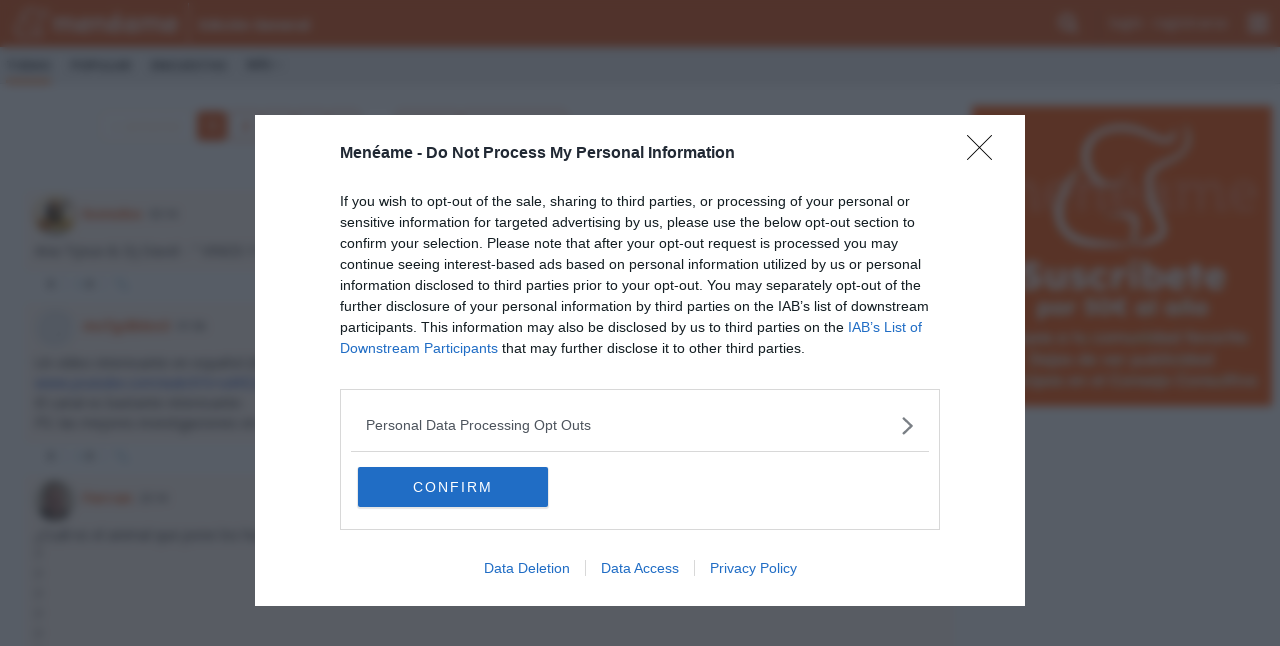

--- FILE ---
content_type: text/html; charset=utf-8
request_url: https://www.meneame.net/notame
body_size: 21843
content:
<!DOCTYPE html> <html lang="es" prefix="og: http://ogp.me/ns#">  <head> <meta charset="utf-8" /> <meta name="ROBOTS" content="NOARCHIVE" /> <meta name="generator" content="meneame" /> <meta name="referrer" content="always"> <meta name="viewport" content="width=device-width, initial-scale=1" />  <script async src="https://cdn.fuseplatform.net/publift/tags/2/3931/fuse.js"></script>     <link href="//fonts.googleapis.com/css?family=Open+Sans:300,400,600,700|Lato:300,400,700|Merriweather:300,300i,700,700i" rel="stylesheet" type="text/css">  <link rel="search" type="application/opensearchdescription+xml" title="búsqueda" href="https://www.meneame.net/opensearch" /> <link rel="alternate" type="application/rss+xml" title="publicadas" href="//www.meneame.net/rss" /> <link rel="alternate" type="application/rss+xml" title="pendientes" href="//www.meneame.net/rss?status=queued" /> <title>nótame | Menéame</title>  <link rel="stylesheet" href="//maxcdn.bootstrapcdn.com/bootstrap/3.3.7/css/bootstrap.min.css" integrity="sha384-BVYiiSIFeK1dGmJRAkycuHAHRg32OmUcww7on3RYdg4Va+PmSTsz/K68vbdEjh4u" crossorigin="anonymous">  <link href="//maxcdn.bootstrapcdn.com/font-awesome/4.7.0/css/font-awesome.min.css" rel="stylesheet" integrity="sha384-wvfXpqpZZVQGK6TAh5PVlGOfQNHSoD2xbE+QkPxCAFlNEevoEH3Sl0sibVcOQVnN" crossorigin="anonymous">  <link href="/v_149/css/mnm.php" rel="stylesheet" type="text/css" media="all" />    <link rel="apple-touch-icon" sizes="180x180" href="https://cdn.mnmstatic.net/v_149/apple-touch-icon.png?v=E6bENepwgd"> <link rel="icon" type="image/png" href="https://cdn.mnmstatic.net/v_149/favicon-32x32.png?v=E6bENepwgd" sizes="32x32"> <link rel="icon" type="image/png" href="https://cdn.mnmstatic.net/v_149/favicon-16x16.png?v=E6bENepwgd" sizes="16x16"> <link rel="manifest" href="/manifest.json?v=E6bENepwgd"> <link rel="mask-icon" href="https://cdn.mnmstatic.net/v_149/safari-pinned-tab.svg?v=E6bENepwgd" color="#5bbad5"> <link rel="shortcut icon" href="https://cdn.mnmstatic.net/v_149/favicon.ico?v=E6bENepwgd"> <meta name="theme-color" content="#ffffff">  <link rel="license" href="http://creativecommons.org/licenses/by/3.0/es/"/>   <script> (function(i,s,o,g,r,a,m){i['GoogleAnalyticsObject']=r;i[r]=i[r]||function(){ (i[r].q=i[r].q||[]).push(arguments)},i[r].l=1*new Date();a=s.createElement(o), m=s.getElementsByTagName(o)[0];a.async=1;a.src=g;m.parentNode.insertBefore(a,m) })(window,document,'script','//www.google-analytics.com/analytics.js','ga'); ga('create', 'UA-229718-1', 'www.meneame.net', {allowLinker: true}); ga('set', 'dimension1', 'www.meneame.net');  ga('set', 'dimension4', 'classic'); ga('require', 'displayfeatures'); ga('send', 'pageview'); setTimeout(function() {ga('send', 'event', 'NoBounce', 'Over 20 seconds')}, 20000); </script> <script async src="https://www.googletagmanager.com/gtag/js?id=G-JZ25Q9GQT7"></script> <script> window.dataLayer = window.dataLayer || []; function gtag(){dataLayer.push(arguments);} gtag('js', new Date());  gtag('config', 'G-JZ25Q9GQT7');  gtag('set', 'user_properties', { lab_or_classic_user: 'classic', }); </script>     </head> <body>    <div id="header-top-bar" class="header-top-wrapper pinned" style=";"> <div id="top-advise" class="row" style="display: none;"> <div class="col-md-6 col-md-offset-3 col-xs-11"> <div id="top-advise-content"> <span id="top-advise-title"></span><span> · </span> <span id="top-advise-message" style="padding:8px 0; text-align: center; "></span> <a id="top-advise-main-action" href="#" target="_blank">main action</a> </div> </div> <div class="col-md-3 col-xs-1" style=" padding-right: 28px "> <button type="button" id="top-advise-close-button" class="close" data-dismiss="modal" aria-hidden="true">×</button> </div> </div> <div id="header-top" class="mnm-center-in-wrap"> <a href="/" title="portada Menéame" id="header-logo" class="logo-mnm nav-bar-option" data-option-name="logo_meneame"> <img src="/img/mnm/logo-white.svg" alt="Logo Menéame" height="30" onerror="this.onerror = null; this.src = '/img/mnm/logo-white.png'" /> </a>  <a href="/" class="sub-name wideonly nav-bar-option" data-option-name="sub_titulo_EDICIóN GENERAL">  edición general  </a>  <ul id="userinfo">  <li class="search"> <div> <a id="searchform_button" data-option-name="open_search" class="nav-bar-option"><i class="fa fa-search"></i></a> <div id="searchform" class="searchform" style="display:none;"> <form action="/search" method="get" name="top_search">  <input type="hidden" name="w" value="posts" />  <input class="searchbox" name="q" type="search" /> </form> </div> </div> </li>  <li class="usertext"><a href="/login?return=%2Fnotame" class="nav-bar-option" data-option-name="user_login">login</a></li> <li class="usertext"><a href="/register" class="nav-bar-option" data-option-name="user_register">registrarse</a></li>  <li> <div id="nav-menu" class="nav-bar-option" data-option-name="open-submenu"></div> </li>  </ul>   <div id="more-options" style="display: none"> <ul class="menu01-itemsr">  <li  title="menear noticias pendientes"> <a href="/queue" data-option-name="nuevas" class="nav-bar-option"> <div class="option-title">nuevas</div> </a> </li>  <li  title="visualizador en tiempo real"> <a href="/sneak" data-option-name="fisgona" class="nav-bar-option"> <div class="option-title">fisgona</div> </a> </li>  <li class="selected" title="leer o escribir notas y mensajes privados"> <a href="/notame/" data-option-name="nótame" class="nav-bar-option"> <div class="option-title">nótame</div> </a> </li>  <li  title="las imágenes subidas por los usuarios"> <a href="javascript:fancybox_gallery('all');" data-option-name="galería" class="nav-bar-option"> <div class="option-title">galería</div> </a> </li>  <li> <a href="https://github.com/Meneame/meneame.net/wiki/Comenzando" title="ayuda para principiantes" data-option-name="ayuda" class="nav-bar-option"> <div class="option-title">ayuda</div> </a></li>  </ul> </div>  </div> </div>   <script type="text/javascript"> var base_key="1769579029-MTc2OTU3OTAyOTIzMTg1Mw==", link_id = 0, user_id=0, base_url_sub="/", user_login=''; var onDocumentLoad = [], postJavascript = []; function addPostCode(code) { onDocumentLoad.push(code); }  </script> <div id="header"> <div class="header-menu-wrapper"> <div id="header-menu" class="mnm-center-in-wrap"> <div class="header-menu01"> <ul class="menu01-itemsl">  <li class="selected" title="todas las notas"> <a href="/notame/" class="nav-bar-option " data-option-name="todas"  >todas</a>  </li>  <li  title="notas populares"> <a href="/notame/_best" class="nav-bar-option " data-option-name="popular"  >popular</a>  </li>  <li  title="notas con encuestas"> <a href="/notame/_poll" class="nav-bar-option " data-option-name="encuestas"  >encuestas</a>  </li>  </ul>  <div class="dropdown menu-more"> <a href="#" class="dropdown-toggle menu-more-button" type="button" data-toggle="dropdown" aria-haspopup="true" aria-expanded="true">MÁS <i class="fa fa-angle-down"></i> </a> <ul class="dropdown-menu menu-subheader">
<li class="icon wideonly"><a href="/sneakme_rss" title=""><i class="fa fa-rss-square"></i> RSS</a></li></ul>
 </div>  </div> </div><!--header-menu01--> </div><!--header-menu-wrapper-->  </div><!--header-->  <div id="variable"> <div id="wrap">   <script type="text/javascript" src="/templates/private/cmp.js"></script> <style type="text/css"> .ads-interlinks-mobile { margin: 0 auto; text-align: center; margin-bottom: 20px; } #qc-cmp2-container { display: none; } .commentform.warn.white { background: #fff; color: #e35614; border: 2px solid #e35614; margin-bottom: 20px; } .commentform.warn.white a, .commentform.warn.white a:visited { color: #e35614; } .auth-buttons { margin: 0 auto; display: none; flex-direction: column; justify-content: center; align-items: center; } .ad-roba-mobile-container { max-height: 900px; } .ad-roba-mobile { position: sticky; top: 52px; } </style> <script type="text/javascript"> var ad_section = "sneakme/dispatcher.php"; var ad_submnm = ""; var is_mobile = "0"; if( ad_section == "index.php" || ad_section == "shakeit.php" || ad_section == "topstories.php" || ad_section == "topclicked.php" || ad_section == "articles.php" ) {  var ROBA_0 = { zone : 'MNA0-ROBA0', autoload : true, sizes_mobile: [[300, 600], [300, 350], [300, 250], [300, 280], [300, 300], 'fluid'], sizes_desktop: [[300, 280], [300, 250], [300, 600], [300, 300], [300, 350], 'fluid'], div_gpt : 'div-gpt-ad-1512385819777-0' }; var ROBA_1 = { zone : 'MNA0-ROBA1-HOME', autoload : true, sizes_mobile: [[300, 350], [300, 250], [300, 280], [300, 300], [300, 600], 'fluid'], sizes_desktop: [[300, 280], [300, 250], [300, 600], [300, 300], [300, 350], 'fluid'], div_gpt : 'div-gpt-ad-1512385819368-0' }; var ROBA_2 = { zone : 'MNA0-ROBA2-HOME', autoload : true, sizes_mobile: [[300, 350], [300, 250], [300, 600], [300, 280], [300, 300], 'fluid'], sizes_desktop: [[300, 280], [300, 250], [300, 600], [300, 300], [300, 350], 'fluid'], div_gpt : 'div-gpt-ad-1512385849321-0' }; var ROBA_3 = { zone : 'MNA0-ROBA3-HOME', autoload : true, sizes_mobile: [[300, 350], [300, 250], [300, 600], [300, 280], [300, 300], 'fluid'], sizes_desktop: [[300, 280], [300, 250], [300, 600], [300, 300], [300, 350],'fluid'], div_gpt : 'div-gpt-ad-1542210905635-0' }; var ROBA_4 = { zone : 'MNA0-ROBA4-HOME', autoload : true, sizes_mobile: [[300, 350], [300, 250], [300, 600], [300, 280], [300, 300], 'fluid'], sizes_desktop: [[300, 280], [300, 250], [300, 600], [300, 300], [300, 350], 'fluid'], div_gpt : 'div-gpt-ad-1546861032475-0' }; var MEGA_1 = { zone : 'MNA0-MEGA1-HOME', autoload : true, sizes_mobile: [[300, 600], [300, 250], [300, 300], [300, 280], [300, 100], 'fluid'], sizes_desktop: [[728, 170], [970, 170], [970, 90], [790, 250], [728, 90], [980, 250], [980, 250], [970, 250],'fluid'], div_gpt : 'div-gpt-ad-1512385629740-0' }; var MEGA_2 = { zone : 'MNA0-MEGA2-HOME', autoload : true, sizes_mobile: [[300, 600], [300, 250], [300, 300], [300, 280], [300, 100], [300, 75], [320, 50], [320, 100], 'fluid'], sizes_desktop : [[728, 170], [970, 170], [970, 90], [790, 250], [728, 90], [500, 90], [500, 250], [468, 60], [980, 250], 'fluid'], div_gpt : 'div-gpt-ad-1512385669372-0' }; var MEGA_3 = { zone : 'MNA0-MEGA3-HOME', autoload : true, sizes_mobile: [[300, 600], [300, 250], [300, 300], [300, 280], [300, 100], [300, 75], [320, 50], [320, 100], 'fluid'], sizes_desktop: [[728, 170], [970, 170], [970, 90], [790, 250], [728, 90], [500, 90], [500, 250], [468, 60], [980, 250], 'fluid'], div_gpt: 'div-gpt-ad-1512385751749-0' }; var MEGA_4 = { zone : 'MNA0-MEGA4-HOME', autoload : true, sizes_mobile: [[300, 600], [300, 250], [300, 300], [300, 280], [300, 100], [300, 75], [320, 50], [320, 100], 'fluid'], sizes_desktop: [[728, 170], [970, 170], [970, 90], [790, 250], [728, 90], [500, 90], [500, 250], [468, 60], [980, 250], 'fluid'], div_gpt: 'div-gpt-ad-1546860846353-0' }; } else if( ad_section == "story.php" ) {  var ROBA_1 = { zone : 'MNA0-ROBA1-STORY', autoload : true, sizes_mobile: [[300, 350], [300, 250], [300, 280], [300, 300], 'fluid'], sizes_desktop: [[300, 280], [300, 250], [300, 600], [300, 300], [300, 350], 'fluid'], div_gpt : 'div-gpt-ad-1512386694925-0' }; var ROBA_2 = { zone : 'MNA0-ROBA2-STORY', autoload : true, sizes_mobile: [[300, 350], [300, 250], [300, 600], [300, 280], [300, 300],'fluid'], sizes_desktop: [[300, 280], [300, 250], [300, 600], [300, 300], [300, 350], 'fluid'], div_gpt : 'div-gpt-ad-1512386758811-0' }; var ROBA_3 = { zone : 'MNA0-ROBA3-HOME', autoload : false, sizes_mobile: [[300, 350], [300, 250], [300, 600], [300, 280], [300, 300],'fluid'], sizes_desktop: [[300, 280], [300, 250], [300, 600], [300, 300], [300, 350], 'fluid'], div_gpt : 'div-gpt-ad-1542210905635-0' }; var ROBA_4 = { zone : 'MNA0-ROBA4-HOME', autoload : true, sizes_mobile: [[300, 350], [300, 250], [300, 600], [300, 280], [300, 300],'fluid'], sizes_desktop: [[300, 280], [300, 250], [300, 600], [300, 300], [300, 350], 'fluid'], div_gpt : 'div-gpt-ad-1546861032475-0' }; var MEGA_1 = { zone : 'MNA0-MEGA1-STORY', autoload : false, sizes_mobile: [[300, 600], [300, 250], [300, 300], [300, 280], [300, 100], [300, 75], [320, 50], [320, 100], 'fluid'], sizes_desktop: [[728, 170], [970, 170], [970, 90], [790, 250], [728, 90], [500, 90], [500, 250], [468, 60], [980, 250], 'fluid'], div_gpt : 'div-gpt-ad-1512386622995-0' }; var MEGA_2 = { zone : 'MNA0-MEGA2-STORY', autoload : false, sizes_mobile: [[300, 600], [300, 250], [300, 300], [300, 280], [300, 100], [300, 75], [320, 50], [320, 100], 'fluid'], sizes_desktop : [[728, 170], [970, 170], [970, 90], [790, 250], [728, 90], [500, 90], [500, 250], [468, 60], [980, 250],'fluid'], div_gpt : 'div-gpt-ad-1512386669282-0' }; var MEGA_3 = { zone : 'MNA0-MEGA3-STORY', autoload : false, sizes_mobile: [[300, 600], [300, 250], [300, 300], [300, 280], [300, 100], [300, 75], [320, 50], [320, 100], 'fluid'], sizes_desktop: [[728, 170], [970, 170], [970, 90], [790, 250], [728, 90], [500, 90], [500, 250], [468, 60], [980, 250], 'fluid'], div_gpt : 'div-gpt-ad-1513587398044-0' }; var MEGA_4 = { zone : 'MNA0-MEGA4-HOME', autoload : true, sizes_mobile: [[300, 600], [300, 250], [300, 300], [300, 280], [300, 100], [300, 75], [320, 50], [320, 100], 'fluid'], sizes_desktop: [[728, 170], [970, 170], [970, 90], [790, 250], [728, 90], [500, 90], [500, 250], [468, 60], [980, 250], 'fluid'], div_gpt: 'div-gpt-ad-1546860846353-0' }; if(is_mobile == 0) { MEGA_1["autoload"] = true; MEGA_3["autoload"] = true; } } else if ( ad_section == "submnm.php") {  var ROBA_1 = { zone : 'MNA0-ROBA1-SUBS', autoload : true, sizes_mobile: [[300, 350], [300, 250], [300, 280], [300, 300],'fluid'], sizes_desktop: [[300, 280], [300, 250], [300, 600], [300, 300], [300, 350], 'fluid'], div_gpt : 'div-gpt-ad-1512386283533-0' }; var ROBA_2 = { zone : 'MNA0-ROBA2-SUBS', autoload : true, sizes_mobile: [[300, 350], [300, 250], [300, 600], [300, 280], [300, 300], 'fluid'], sizes_desktop: [[300, 280], [300, 250], [300, 600], [300, 300], [300, 350], 'fluid'], div_gpt : 'div-gpt-ad-1512386337790-0' }; var ROBA_3 = { zone : 'MNA0-ROBA3-HOME', autoload : false, sizes_mobile: [[300, 350], [300, 250], [300, 600], [300, 280], [300, 300],'fluid'], sizes_desktop: [[300, 280], [300, 250], [300, 600], [300, 300], [300, 350], 'fluid'], div_gpt : 'div-gpt-ad-1542210905635-0' }; var ROBA_4 = { zone : 'MNA0-ROBA4-HOME', autoload : true, sizes_mobile: [[300, 350], [300, 250], [300, 600], [300, 280], [300, 300],'fluid'], sizes_desktop: [[300, 280], [300, 250], [300, 600], [300, 300], [300, 350], 'fluid'], div_gpt : 'div-gpt-ad-1546861032475-0' }; var MEGA_1 = { zone : 'MNA0-MEGA1-SUBS', autoload : true, sizes_mobile: [[300, 600], [300, 250], [300, 300], [300, 280], [300, 100], [300, 75], [320, 50], [320, 100], 'fluid'], sizes_desktop: [[728, 170], [970, 170], [970, 90], [790, 250], [728, 90], [500, 90], [500, 250], [468, 60], [980, 250], 'fluid'], div_gpt : 'div-gpt-ad-1512386028866-0' }; var MEGA_2 = { zone : 'MNA0-MEGA2-SUBS', autoload : true, sizes_mobile: [[300, 600], [300, 250], [300, 300], [300, 280], [300, 100], [300, 75], [320, 50], [320, 100], 'fluid'], sizes_desktop : [[728, 170], [970, 170], [970, 90], [790, 250], [728, 90], [500, 90], [500, 250], [468, 60], [980, 250], 'fluid'], div_gpt : 'div-gpt-ad-1512386210103-0' }; var MEGA_3 = { zone : 'MNA0-MEGA3-SUBS', autoload : true, sizes_mobile: [[300, 600], [300, 250], [300, 300], [300, 280], [300, 100], [300, 75], [320, 50], [320, 100], 'fluid'], sizes_desktop: [[728, 170], [970, 170], [970, 90], [790, 250], [728, 90], [500, 90], [500, 250], [468, 60], [980, 250], 'fluid'], div_gpt : 'div-gpt-ad-1512386258131-0' }; var MEGA_4 = { zone : 'MNA0-MEGA4-HOME', autoload : true, sizes_mobile: [[300, 600], [300, 250], [300, 300], [300, 280], [300, 100], [300, 75], [320, 50], [320, 100], 'fluid'], sizes_desktop: [[728, 170], [970, 170], [970, 90], [790, 250], [728, 90], [500, 90], [500, 250], [468, 60], [980, 250], 'fluid'], div_gpt: 'div-gpt-ad-1546860846353-0' }; if(ad_submnm == "Artículos" || ad_submnm == "gilipolleces") { ROBA_1["autoload"] = false; ROBA_2["autoload"] = false; ROBA_3["autoload"] = false; ROBA_4["autoload"] = false; MEGA_1["autoload"] = false; MEGA_2["autoload"] = false; MEGA_3["autoload"] = false; MEGA_4["autoload"] = false; } } else {  var ROBA_1 = { zone : 'MNA0-ROBA1-OTHERS', autoload : false, sizes_mobile: [[300, 350], [300, 250], [300, 280], [300, 300],'fluid'], sizes_desktop: [[300, 280], [300, 250], [300, 600], [300, 300], [300, 350], 'fluid'], div_gpt : 'div-gpt-ad-1512391126324-0' }; var ROBA_2 = { zone : 'MNA0-ROBA2-OTHERS', autoload : false, sizes_mobile: [[300, 350], [300, 250], [300, 600], [300, 280], [300, 300],'fluid'], sizes_desktop: [[300, 280], [300, 250], [300, 600], [300, 300], [300, 350], 'fluid'], div_gpt : 'div-gpt-ad-1512391149069-0' }; var ROBA_3 = { zone : 'MNA0-ROBA3-HOME', autoload : false, sizes_mobile: [[300, 350], [300, 250], [300, 600], [300, 280], [300, 300],'fluid'], sizes_desktop: [[300, 280], [300, 250], [300, 600], [300, 300], [300, 350], 'fluid'], div_gpt : 'div-gpt-ad-1542210905635-0' }; var ROBA_4 = { zone : 'MNA0-ROBA4-HOME', autoload : true, sizes_mobile: [[300, 350], [300, 250], [300, 600], [300, 280], [300, 300],'fluid'], sizes_desktop: [[300, 280], [300, 250], [300, 600], [300, 300], [300, 350], 'fluid'], div_gpt : 'div-gpt-ad-1546861032475-0' }; var MEGA_1 = { zone : 'MNA0-MEGA1-OTHERS', autoload : false, sizes_mobile: [[300, 600], [300, 250], [300, 300], [300, 280], [300, 100], [300, 75], [320, 50], [320, 100], 'fluid'], sizes_desktop: [[728, 170], [970, 170], [970, 90], [790, 250], [728, 90], [500, 90], [500, 250], [468, 60], [980, 250], 'fluid'], div_gpt : 'div-gpt-ad-1512391069839-0' }; var MEGA_2 = { zone : 'MNA0-MEGA2-OTHERS', autoload : false, sizes_mobile: [[300, 600], [300, 250], [300, 300], [300, 280], [300, 100], [300, 75], [320, 50], [320, 100], 'fluid'], sizes_desktop : [[728, 170], [970, 170], [970, 90], [790, 250], [728, 90], [500, 90], [500, 250], [468, 60], [980, 250], 'fluid'], div_gpt : 'div-gpt-ad-1512391089640-0' }; var MEGA_3 = { zone : 'MNA0-MEGA3-OTHERS', autoload : false, sizes_mobile: [[300, 600], [300, 250], [300, 300], [300, 280], [300, 100], [300, 75], [320, 50], [320, 100], 'fluid'], sizes_desktop: [[728, 170], [970, 170], [970, 90], [790, 250], [728, 90], [500, 90], [500, 250], [468, 60], [980, 250], 'fluid'], div_gpt : 'div-gpt-ad-1512391107086-0' }; var MEGA_4 = { zone : 'MNA0-MEGA4-HOME', autoload : true, sizes_mobile: [[300, 600], [300, 250], [300, 300], [300, 280], [300, 100], [300, 75], [320, 50], [320, 100], 'fluid'], sizes_desktop: [[728, 170], [970, 170], [970, 90], [790, 250], [728, 90], [500, 90], [500, 250], [468, 60], [980, 250], 'fluid'], div_gpt: 'div-gpt-ad-1546860846353-0' }; if(ad_section == "sneakme/dispatcher.php") { ROBA_1["autoload"] = false; ROBA_2["autoload"] = false; ROBA_3["autoload"] = false; ROBA_4["autoload"] = false; MEGA_1["autoload"] = false; MEGA_2["autoload"] = false; MEGA_3["autoload"] = false; MEGA_4["autoload"] = false; } if(ad_section == "search.php") { if(is_mobile == 0) { ROBA_1["autoload"] = false; } } if(ad_section == "subs.php") { if(is_mobile == 0) { ROBA_1["autoload"] = true; ROBA_2["autoload"] = true; } } } </script>  <script> !function(a9,a,p,s,t,A,g){if(a[a9])return;function q(c,r){a[a9]._Q.push([c,r])}a[a9]={init:function(){q("i",arguments)},fetchBids:function(){q("f",arguments)},setDisplayBids:function(){},targetingKeys:function(){return[]},_Q:[]};A=p.createElement(s);A.async=!0;A.src=t;g=p.getElementsByTagName(s)[0];g.parentNode.insertBefore(A,g)}("apstag",window,document,"script","//c.amazon-adsystem.com/aax2/apstag.js"); apstag.init({ pubID: 'd9a6110a-a0f6-463b-970b-a533e85c52ca', adServer: 'googletag', gdpr: { cmpTimeout: 200 } }); var slots = []; function prepareAmazonAd(ad) { if (ad) { var newSlot = { slotID: ad.div_gpt, slotName: '10377667/' + ad.zone, sizes: (is_mobile == 1) ? ad.sizes_mobile : ad.sizes_desktop }; slots.push(newSlot); } } prepareAmazonAd(ROBA_1); prepareAmazonAd(ROBA_2); prepareAmazonAd(ROBA_3); prepareAmazonAd(ROBA_4); prepareAmazonAd(MEGA_1); prepareAmazonAd(MEGA_2); prepareAmazonAd(MEGA_3); prepareAmazonAd(MEGA_4); </script>   <script> var googletag = googletag || {}; googletag.cmd = googletag.cmd || []; var adsInterval = false; var slotsRefreshed = []; const maxRefreshSlot = 5; const slotRefreshTime = 17; function displayAdGoogle(ad) { if(ad && ad["autoload"] == true) { document.write("<!-- /10377667/" + ad["zone"] + " --><div id='" + ad["div_gpt"] + "'></div>"); googletag.cmd.push(function() { googletag.display(ad["div_gpt"]); }); } } function updateSlotStatus(slotId, state) { if (state === 'rendered') { const ad = document.getElementById(slotId); if (ad.closest('.ad-roba-mobile-container')) { const adHeight = ad.offsetHeight; ad.closest('.ad-roba-mobile-container').style.height = ((adHeight * 2) + 100) + 'px'; } } } function googleDefineSlot(ad, sizes) { googletag.cmd.push(function () { googletag.defineSlot('/10377667/' + ad["zone"], sizes, ad["div_gpt"]).addService(googletag.pubads()); googletag.pubads().addEventListener('slotOnload', function(event) { updateSlotStatus(event.slot.getSlotElementId(), 'rendered'); }); }); } function setAdGoogle(ad) { if (ad) { var sizes = (is_mobile == 1) ? ad["sizes_mobile"] : ad["sizes_desktop"]; var div_of_ad = document.getElementById(ad["div_gpt"]); if(ad["autoload"] == true && div_of_ad !== null) { sizes = setCorrectSizes(div_of_ad, sizes); googleDefineSlot(ad, sizes); } } }  function setCorrectSizes(div_of_ad, sizes) { var div_width = div_of_ad.offsetWidth; var new_sizes = new Array(); for (var i = 0; i < sizes.length; i++) { var ad_width = sizes[i][0]; if(div_width >= ad_width) { new_sizes.push(sizes[i]); } } return new_sizes; } function setStoryCommentsAd(ad, position) { var comments_id = document.getElementById("comments-top"); var ad_maincontainer = document.createElement("DIV"); ad_maincontainer.setAttribute("style", "margin:25px auto 25px auto; text-align:center;"); var ad_container = document.createElement("DIV"); ad_container.setAttribute("id", ad["div_gpt"]); var ad_comment = document.createComment(" /10377667/" + ad["zone"] + " "); ad_maincontainer.appendChild(ad_comment); ad_maincontainer.appendChild(ad_container); comments_id.insertBefore(ad_maincontainer, comments_id.childNodes[position]); var sizes = (is_mobile == 1) ? ad["sizes_mobile"] : ad["sizes_desktop"]; googleDefineSlot(ad, sizes); googletag.cmd.push(function() { googletag.display(ad["div_gpt"]); }); } function setAdDynamicPosition(ad, element, position) { var ad_maincontainer = document.createElement("DIV"); ad_maincontainer.setAttribute("style", "margin:25px auto 25px auto; text-align:center;"); var ad_container = document.createElement("DIV"); ad_container.setAttribute("id", ad["div_gpt"]); var ad_comment = document.createComment(" /10377667/" + ad["zone"] + " "); ad_maincontainer.appendChild(ad_comment); ad_maincontainer.appendChild(ad_container); element.insertBefore(ad_maincontainer, element.childNodes[position]); var sizes = (is_mobile == 1) ? ad["sizes_mobile"] : ad["sizes_desktop"]; googleDefineSlot(ad, sizes); googletag.cmd.push(function() { googletag.display(ad["div_gpt"]); }); } function setStoryCommentsFuse(position, fuseId) { var comments_id = document.getElementById("comments-top"); var wrapper = document.createElement("DIV"); if (is_mobile == 1) { wrapper.className = "ads-interlinks-mobile ad-roba-container ad-roba-mobile-container"; } else { wrapper.className = "ads-interlinks"; } var fuse = document.createElement("DIV"); fuse.setAttribute("data-fuse", fuseId); wrapper.appendChild(fuse); comments_id.insertBefore(wrapper, comments_id.childNodes[position]); } function displayStoryCommentsAdGoogle() { var main_comments = document.getElementsByClassName("threader zero"); var comments = document.getElementsByClassName("threader"); if(document.getElementById("unauthenticated-related-links")) { var comment_form = document.querySelector('.commentform:not(.comment_unfold_action)'); var comment_form_unfold = document.querySelector('.comment_unfold_action'); comment_form_unfold.insertAdjacentElement('afterend', comment_form); comment_form.classList.add("white"); if (is_mobile == 0) { if(comments.length > 4) { setStoryCommentsAd(MEGA_2, 7); } } else { let calc_child = document.getElementById("newswrap").childNodes.length; setAdDynamicPosition(MEGA_2, document.querySelector("#newswrap"), calc_child.length - 1 ); if(comments.length > 4) { setStoryCommentsAd(MEGA_1, 7); } if(comments.length > 14){ setStoryCommentsAd(MEGA_3, 17); } } return; } if (is_mobile == 0) { if(comments.length > 2) { setStoryCommentsFuse(3, "incontent_1"); } if(comments.length > 4) { setStoryCommentsFuse(6, "incontent_2"); } if(comments.length > 4) { setStoryCommentsAd(MEGA_2, 7); } if(comments.length > 8) { setStoryCommentsFuse(9, "incontent_3"); } if(comments.length > 10) { setStoryCommentsFuse(11, "incontent_4"); } } else { if(comments.length > 3) { setStoryCommentsFuse(4, "incontent_1"); } if(comments.length > 7) { setStoryCommentsFuse(8, "incontent_2"); } if(comments.length > 11) { setStoryCommentsFuse(12, "incontent_3"); } if(comments.length > 14){ setStoryCommentsAd(MEGA_3, 17); } } }   googletag.cmd.push(function () { setAdGoogle(ROBA_0); setAdGoogle(ROBA_1); setAdGoogle(ROBA_2); setDynamicRoba3(ROBA_3); setDynamicRoba4(ROBA_4); setAdGoogle(MEGA_1); setAdGoogle(MEGA_2); setAdGoogle(MEGA_3); setAdGoogle(MEGA_4); if(document.getElementById("unauthenticated-related-links")) googletag.pubads().setTargeting('related', 'related_news_story_v2'); googletag.pubads().enableSingleRequest(); googletag.pubads().disableInitialLoad(); });  </script>  <script type="text/javascript"> document.addEventListener("DOMContentLoaded", function(event) { next_preguntame(); }); function next_preguntame() { if(is_mobile != 1) return; var finished = document.getElementsByClassName("finished"); var newswrap = document.getElementById("newswrap"); if (finished.length == 2) { var body = finished[0].parentNode; var preguntame_container = document.createElement("DIV"); preguntame_container.setAttribute("class","sidebox-rounded orange"); var body = document.createElement("DIV"); body.setAttribute("class","body"); var content = finished[0].parentNode.getElementsByClassName("guest"); var header = finished[0].parentNode.parentNode.firstElementChild; var href = header.getElementsByTagName("a"); href[0].innerHTML = "PRÓXIMO PREGÚNTAME"; body.insertBefore(content[0], body.childNodes[0]); preguntame_container.insertBefore(body, preguntame_container.childNodes[0]); preguntame_container.insertBefore(header, preguntame_container.childNodes[0]); newswrap.insertBefore(preguntame_container, newswrap.childNodes[0]); } } </script> <script type="text/javascript"> document.addEventListener("DOMContentLoaded", function(event) { const GOOGLE_VENDOR_ID = 755; const WITHOUT_PERSONALISATION = 1; const checkNpaFromGoogleVendor = () => { __tcfapi('getNonIABVendorConsents',2,(nonIabVendorsData) => { if (nonIabVendorsData) { const nonIabVendorConsents = nonIabVendorsData.nonIabVendorConsents; const googleIsEnabled = nonIabVendorConsents && nonIabVendorConsents[GOOGLE_VENDOR_ID]; if (!googleIsEnabled) { window.googletag.cmd.push(() => { window.googletag.pubads().setRequestNonPersonalizedAds(WITHOUT_PERSONALISATION); }); } } }) }; const waitForCMP = new Promise((resolve) => { __tcfapi('addEventListener', 2, (tcData, success) => { if (success && tcData.eventStatus === 'cmpuishown') { setTimeout(() => { const rejectButton = document.createElement('a'); rejectButton.setAttribute('href', '/no-cookies'); rejectButton.classList.add('css-z3kom2'); rejectButton.setAttribute('mode', 'secondary'); rejectButton.setAttribute('size', 'large'); rejectButton.innerHTML = '<span>RECHAZAR por 4,99€/mes</span>'; document.body.querySelector('.qc-cmp2-summary-buttons').appendChild(rejectButton); }, 800); } if(success && (tcData.eventStatus === 'useractioncomplete' || tcData.eventStatus === 'tcloaded') ) { checkNpaFromGoogleVendor(); __tcfapi('removeEventListener', 2, (success) => {}, tcData.listenerId); resolve(); } }); }); waitForCMP.then(() => {  window.Criteo = window.Criteo || {}; window.Criteo.events = window.Criteo.events || []; var criteoScript = document.createElement("script"); var criteoScriptContainer = document.getElementsByTagName( "head" )[0]; criteoScript.async = true; criteoScript.type = "text/javascript"; criteoScript.src = "https://static.criteo.net/js/ld/publishertag.js"; if (criteoScriptContainer) criteoScriptContainer.parentNode.insertBefore(criteoScript, criteoScriptContainer); Criteo.events.push(function() { Criteo.RequestBidsOnGoogleTagSlots(8002, function() { Criteo.SetDFPKeyValueTargeting();  apstag.fetchBids({slots, timeout: 2e3}, function(bids) { googletag.cmd.push(function(){ apstag.setDisplayBids(); googletag.pubads().refresh(); }); }); }, 3000); });  googletag.cmd.push(function() {  }); }); }); function isAdInViewport(ad) { const rect = ad.getBoundingClientRect(); const viewportHeight = window.innerHeight || document.documentElement.clientHeight; const viewportWidth = window.innerWidth || document.documentElement.clientWidth; const elementHeight = rect.bottom - rect.top; const elementWidth = rect.right - rect.left; const centerY = rect.top + elementHeight / 2; const centerX = rect.left + elementWidth / 2; return ( centerY >= 0 && centerY <= viewportHeight && centerX >= 0 && centerX <= viewportWidth ); } function getAdsInViewport() { const ads = document.querySelectorAll('.ads-interlinks, .ad-roba, .ads-interlinks-mobile, .ad-roba-mobile'); return Array.from(ads).filter(ad => isAdInViewport(ad)); } function getSlotByName(slotName) { var slots = googletag.pubads().getSlots(); for (var i = 0; i < slots.length; i++) { if (slotName === slots[i].getSlotElementId()) { return slots[i]; } } } function refreshAllSlots() { if (googletag) { const ads = getAdsInViewport(); const slotsToRefresh = []; for (let i = 0; i < ads.length; i ++) { if (is_mobile == 1) { if (ads[i].classList.contains('ads-interlinks-mobile')) { const slotName = (ads[i].querySelector('.ad-roba')) ? ads[i].querySelector('.ad-roba').querySelector('div').getAttribute('id') : ads[i].querySelector('div').getAttribute('id'); const obj = slotsRefreshed.find(obj => obj.name === slotName); if (!obj || (obj && obj.count < maxRefreshSlot)) { slotsToRefresh.push(getSlotByName(slotName)); addRefreshedSlot(slotName) } } } else { if (!ads[i].classList.contains('ads-interlinks-mobile')) { const obj = slotsRefreshed.find(obj => obj.name === ads[i].querySelector('div').getAttribute('id')); if (!obj || (obj && obj.count < maxRefreshSlot)) { if (ads[i].querySelector('div')) { slotsToRefresh.push(getSlotByName(ads[i].querySelector('div').getAttribute('id'))); addRefreshedSlot(ads[i].querySelector('div').getAttribute('id')) } } } } } googletag.cmd.push(() => { if (slotsToRefresh && slotsToRefresh.length) { googletag.pubads().refresh(slotsToRefresh); } }); } else { adsInterval = false; } } function addRefreshedSlot(slotName) { const obj = slotsRefreshed.find(obj => obj.name === slotName); if (obj) { obj.count += 1; } else { slotsRefreshed.push({name: slotName, count: 1}); } } </script>  <div id="container">  <div id="stories" class="storiesWrapper"></div> <div id="sidebar"> <div class="banner-right ad-roba-container" id="banner_right"> <div class="ad-roba"> <a href="https://blog.meneame.net/suscripciones/"> <img src="https://www.meneame.net/img/mnm/mnm300300.png" alt="Suscripciones Meneame"> </a> </div> <br> <div class="ad-roba"> <div data-fuse="sidebar_1"></div> <div id="clickio_smart_sidebar_1"></div> </div> <br> </div> <div class="sidebox"> <div> <div class="header"> <h4><a href="/notame/_best">mejores notas</a></h4> </div> <div class="body comments"> <ul>  <li> <img data-src="/cache/08/00/524399-1711694193-20.jpg" data-2x="s:-20.:-40." alt="carademalo" src="//cdn.mnmstatic.net/v_149/img/g.gif" class="tooltip u:524399 avatar lazy"/> <p> <strong>carademalo</strong> <a class="tooltip p:3708892" href="/notame/3708892" rel="nofollow"> en Hoy parece que es el día de hiperventilar. Entre algunos grupos de WhatsApp... </a> </p> </li>  <li> <img data-src="/cache/07/9f/499683-1448027562-20.jpg" data-2x="s:-20.:-40." alt="Zoidborg" src="//cdn.mnmstatic.net/v_149/img/g.gif" class="tooltip u:499683 avatar lazy"/> <p> <strong>Zoidborg</strong> <a class="tooltip p:3708919" href="/notame/3708919" rel="nofollow"> en   {lol} </a> </p> </li>  <li> <img data-src="/cache/01/f6/128655-1764514849-20.jpg" data-2x="s:-20.:-40." alt="Esteban_Rosador" src="//cdn.mnmstatic.net/v_149/img/g.gif" class="tooltip u:128655 avatar lazy"/> <p> <strong>Esteban_Rosador</strong> <a class="tooltip p:3708888" href="/notame/3708888" rel="nofollow"> en El gobierno baja el paro por debajo del 10% por primera vez en 18 años... </a> </p> </li>  <li> <img data-src="/cache/0c/cd/838912-1746173776-20.jpg" data-2x="s:-20.:-40." alt="Ah_no_nimo" src="//cdn.mnmstatic.net/v_149/img/g.gif" class="tooltip u:838912 avatar lazy"/> <p> <strong>Ah_no_nimo</strong> <a class="tooltip p:3708906" href="/notame/3708906" rel="nofollow"> en Una de las cosas que mas me flipa de la teoria del gran reemplazo es... </a> </p> </li>  <li> <img data-src="/cache/0c/d9/842009-1767862603-20.jpg" data-2x="s:-20.:-40." alt="Amperobonus" src="//cdn.mnmstatic.net/v_149/img/g.gif" class="tooltip u:842009 avatar lazy"/> <p> <strong>Amperobonus</strong> <a class="tooltip p:3708901" href="/notame/3708901" rel="nofollow"> en @imparsifal Así me gusta, adaptándote al meneante medio. Leer mas allá de... </a> </p> </li>  <li> <img data-src="//cdn.mnmstatic.net/v_149/img/mnm/no-gravatar-2-20.png" data-2x="s:-20.:-40." alt="EISev" src="//cdn.mnmstatic.net/v_149/img/g.gif" class="tooltip u:47522 avatar lazy"/> <p> <strong>EISev</strong> <a class="tooltip p:3708880" href="/notame/3708880" rel="nofollow"> en @Catapulta @manbobi @carademalo @eirene  Los comentarios que he reportado... </a> </p> </li>  <li> <img data-src="/cache/08/00/524399-1711694193-20.jpg" data-2x="s:-20.:-40." alt="carademalo" src="//cdn.mnmstatic.net/v_149/img/g.gif" class="tooltip u:524399 avatar lazy"/> <p> <strong>carademalo</strong> <a class="tooltip p:3708922" href="/notame/3708922" rel="nofollow"> en @imparsifal @eirene Artículo (erróneo) editado para subirlo a portada con... </a> </p> </li>  <li> <img data-src="/cache/00/91/37144-1265047192-20.jpg" data-2x="s:-20.:-40." alt="edgard72" src="//cdn.mnmstatic.net/v_149/img/g.gif" class="tooltip u:37144 avatar lazy"/> <p> <strong>edgard72</strong> <a class="tooltip p:3708904" href="/notame/3708904" rel="nofollow"> en ¿El voto &quot;antigua&quot; no podría limitarse a ciertas categorías? En... </a> </p> </li>  <li> <img data-src="/cache/02/5c/154867-1670945304-20.jpg" data-2x="s:-20.:-40." alt="manbobi" src="//cdn.mnmstatic.net/v_149/img/g.gif" class="tooltip u:154867 avatar lazy"/> <p> <strong>manbobi</strong> <a class="tooltip p:3708895" href="/notame/3708895" rel="nofollow"> en @carademalo 
Cumple la prueba del algodón:
- Envío sistemático de las... </a> </p> </li>  <li> <img data-src="//cdn.mnmstatic.net/v_149/img/mnm/no-gravatar-2-20.png" data-2x="s:-20.:-40." alt="EISev" src="//cdn.mnmstatic.net/v_149/img/g.gif" class="tooltip u:47522 avatar lazy"/> <p> <strong>EISev</strong> <a class="tooltip p:3708903" href="/notame/3708903" rel="nofollow"> en @manbobi @Catapulta @carademalo @eirene yo lo de la lista no lo tengo tan... </a> </p> </li>  </ul> </div> </div> </div>     <div style="margin-bottom:25px;" class="ad-roba-container"> <div class="ad-roba">  <div data-fuse="sidebar_3"></div> </br> <div data-fuse="sidebar_4"></div> </div> </div>   <div class="sidebox brown"> <div> <div class="header"> <h4><a href="/subs">En comunidades</a></h4> </div> <div class="body">  <div class="cell"> <div class="votes queued"> <span>19</span> </div>  <img data-src="//cdn.mnmstatic.net/cache/3f/2e/media_thumb-link-4140759.webp?1769562007" src="//cdn.mnmstatic.net/v_149/img/g.gif" alt="En comunidades" class="thumbnail lazy"/>  <h5 >  <a class="subname big" href="/m/Abusolaboral">Abusolaboral</a>&nbsp;  <a href="https://www.meneame.net/story/india-ola-suicidios-despidos-generalizados-impulsados-artificial" class="tooltip l:4140759">India: una oleada de suicidios y despidos generalizados impulsados por la inteligencia artificial revelan una fuerza laboral bajo presión extrema [EN]</a> </h5> </div>  <div class="cell"> <div class="votes queued"> <span>36</span> </div>  <img data-src="//cdn.mnmstatic.net/cache/3f/2e/media_thumb-link-4140736.png?1769557510" src="//cdn.mnmstatic.net/v_149/img/g.gif" alt="En comunidades" class="thumbnail lazy"/>  <h5 >  <a class="subname big" href="/m/Artículos">Artículos</a>&nbsp;  <a href="https://www.meneame.net/story/el-silencio-complice" class="tooltip l:4140736">El silencio cómplice</a> </h5> </div>  <div class="cell"> <div class="votes queued"> <span>27</span> </div>  <img data-src="//cdn.mnmstatic.net/cache/3f/2e/media_thumb-link-4140747.webp?1769555106" src="//cdn.mnmstatic.net/v_149/img/g.gif" alt="En comunidades" class="thumbnail lazy"/>  <h5 >  <a class="subname big" href="/m/Economía">Economía</a>&nbsp;  <a href="https://www.meneame.net/story/euro-acorrala-divisa-eeuu-contra-1-2-dolares-presion-fed-oro-yen" class="tooltip l:4140747">El euro acorrala a la divisa de EEUU contra los 1,2 dólares por la presión de la Fed, el oro y la sospecha de intervención del yen</a> </h5> </div>  <div class="cell"> <div class="votes queued"> <span>21</span> </div>  <img data-src="//cdn.mnmstatic.net/cache/3f/2e/media_thumb-link-4140720.webp?1769551026" src="//cdn.mnmstatic.net/v_149/img/g.gif" alt="En comunidades" class="thumbnail lazy"/>  <h5 >  <a class="subname big" href="/m/europa">europa</a>&nbsp;  <a href="https://www.meneame.net/story/politica-industrial-ue-vira-completamente-modelo-china-nuevos" class="tooltip l:4140720">La política industrial de la UE vira completamente al modelo chino con nuevos trámites burocráticos y requisitos para las empresas extranjeras [EN]</a> </h5> </div>  <div class="cell"> <div class="votes queued"> <span>53</span> </div>  <img data-src="//cdn.mnmstatic.net/cache/3f/2e/media_thumb-link-4140721.webp?1769549766" src="//cdn.mnmstatic.net/v_149/img/g.gif" alt="En comunidades" class="thumbnail lazy"/>  <h5 >  <a class="subname big" href="/m/corruPPción">corruPPción</a>&nbsp;  <a href="https://www.meneame.net/story/jueza-escandalo-fp-afecta-gobierno-ayuso-pone-foco-otros-siete" class="tooltip l:4140721">La jueza del escándalo de la FP que afecta al gobierno de Ayuso pone el foco en otros siete institutos</a> </h5> </div>  <div class="cell"> <div class="votes queued"> <span>15</span> </div>  <h5 >  <a class="subname big" href="/m/microrelatos">microrelatos</a>&nbsp;  <a href="https://www.meneame.net/story/cafe-suave-limpio-redondo" class="tooltip l:4140508">Nanorelato: Café suave, limpio y redondo</a> </h5> </div>  <div class="cell"> <div class="votes queued"> <span>5</span> </div>  <img data-src="//cdn.mnmstatic.net/cache/3f/2d/media_thumb-link-4140425.webp?1769504276" src="//cdn.mnmstatic.net/v_149/img/g.gif" alt="En comunidades" class="thumbnail lazy"/>  <h5 >  <a class="subname big" href="/m/Historia">Historia</a>&nbsp;  <a href="https://www.meneame.net/story/costas-antiguos-puertos-mediterraneos" class="tooltip l:4140425">Las costas de los antiguos puertos mediterráneos</a> </h5> </div>  <div class="cell"> <div class="votes"> <span>159</span> </div>  <img data-src="//cdn.mnmstatic.net/cache/3f/2e/media_thumb-link-4140664.webp?1769540286" src="//cdn.mnmstatic.net/v_149/img/g.gif" alt="En comunidades" class="thumbnail lazy"/>  <h5 >  <a class="subname big" href="/m/Psicología">Psicología</a>&nbsp;  <a href="https://www.meneame.net/story/omar-rueda-psicologo-narcisista-empeora-terapia-porque-aprende" class="tooltip l:4140664">Omar Rueda, psicólogo: «El narcisista empeora en terapia porque aprende a engañar mucho mejor»</a> </h5> </div>  <div class="cell"> <div class="votes"> <span>148</span> </div>  <h5 >  <a class="subname big" href="/m/CamisaParda">CamisaParda</a>&nbsp;  <a href="https://www.meneame.net/story/trump-no-puedes-ir-ahi-armas-periodista-pasa-segunda-enmienda-no" class="tooltip l:4140656">Trump: «No puedes ir por ahí con armas».  Periodista: «¿Y qué pasa con la Segunda Enmienda?». Trump: «No puedes ir por ahí con armas» [ENG]</a> </h5> </div>  <div class="cell"> <div class="votes queued"> <span>10</span> </div>  <h5 >  <a class="subname big" href="/m/microrelatos">microrelatos</a>&nbsp;  <a href="https://www.meneame.net/story/craft-beer" class="tooltip l:4140570">Craft beer (picorrelato)</a> </h5> </div>  </div> </div> </div> </div>
<div id="newswrap">
<div class="pages margin"><span class="nextprev">&#171; anterior</span><span class="current">1</span><a href="?page=2" title="ir a página 2">2</a><a href="?page=3" title="ir a página 3">3</a><a href="?page=4" title="ir a página 4">4</a><a href="?page=5" title="ir a página 5">5</a><span>&hellip;</span><a href="?page=39758" title="ir a página 39758" rel="nofollow">39758</a><a href="?page=2" rel="next">siguiente &#187;</a></div><div class="notes"><ol class="comments-list"><li><div id="pcontainer-3708939" class="comment comment-avatar-large" data-id="post-3708939"> <div class="comment-body"> <div class="comment-header">  <a class="avatar-link" href="/user/bonobo"> <img src="https://cdn.mnmstatic.net/v_149/img/g.gif" data-2x="s:-40.:-80." data-src="/cache/01/ce/118382-1743169109-40.jpg" class="avatar tooltip u:118382 lazy" alt="bonobo" width="40" height="40" alt="bonobo" /> </a>  <a class="username" href="/notame/bonobo">bonobo</a>  <span class="ts showmytitle comment-date" data-ts="1769570057" title="creado: "></span> </div> <div class="comment-text" id="pid-3708939">   Ana Tijoux &amp; Dj Dacel - &quot;  VINOS Y VINILOS&quot; <a href="https://youtu.be/sR58kEWLTZI?si=83-6pGi5bI6Lx0MV" title="youtu.be/sR58kEWLTZI?si=83-6pGi5bI6Lx0MV" rel="nofollow">youtu.be/sR58kEWLTZI?si=83-6pGi5bI6Lx0MV</a>   </div> </div> <div class="comment-footer">   <span id="vc-3708939" class="votes-counter" title="Votos"> 0 </span>  <span class="separator-vertical"></span> <span class="votes-counter" id="vk-3708939" title="Karma"> <i class="icon-karma">K</i> 0 </span>   <span class="separator-vertical"></span> <a href="/notame/3708939" title="Permalink"> <i class="fa fa-link"></i> </a>  </div> </div> </li><li><div id="pcontainer-3708938" class="comment comment-avatar-large" data-id="post-3708938"> <div class="comment-body"> <div class="comment-header">  <a class="avatar-link" href="/user/mcfgdbbn3"> <img src="https://cdn.mnmstatic.net/v_149/img/g.gif" data-2x="s:-40.:-80." data-src="//cdn.mnmstatic.net/v_149/img/mnm/no-gravatar-2-40.png" class="avatar tooltip u:413721 lazy" alt="mcfgdbbn3" width="40" height="40" alt="mcfgdbbn3" /> </a>  <a class="username" href="/notame/mcfgdbbn3">mcfgdbbn3</a>  <span class="ts showmytitle comment-date" data-ts="1769565376" title="creado: "></span> </div> <div class="comment-text" id="pid-3708938">   Un vídeo interesante en español (Macakiux) sobre flujo ramificado:<br />
<a href="https://www.youtube.com/watch?v=uWE2xHiDkSw" title="www.youtube.com/watch?v=uWE2xHiDkSw" rel="nofollow">www.youtube.com/watch?v=uWE2xHiDkSw</a><br />
El canal es bastante interesante <sup><sub><sup><sub><sup><sub><sup><sub><sup><sub><sup><sub><sup><sub>aunque si tenéis cierta energía Virgo os puede rechinar que solo tenga perforada una oreja, siempre me ha pasado eso y he pensado que podrían ser debido al poder de los signos sobre nuestras mentes, en mi caso, aunque soy muy Géminis, Virgo podría tener una cierta influencia y causar eso, y ser amplificada por Escorpio, que te amplifica los sentimientos</sub></sup></sub></sup></sub></sup></sub></sup></sub></sup></sub></sup></sub></sup>.<br />
PS: las mejores investigaciones en español sobre flujo ramificado, las de Madrid <img data-src="https://cdn.mnmstatic.net/v_149/img/twemojis/36/1f49c.png" alt="{0x1f49c}" title="{0x1f49c}" width="18" height="18" src="https://cdn.mnmstatic.net/v_149/img/g.gif" class="emoji lazy" />  . <img data-src="https://cdn.mnmstatic.net/v_149/img/menemojis/36/tongue.png" alt=":-P" title=":-P" width="18" height="18" src="https://cdn.mnmstatic.net/v_149/img/g.gif" class="emoji lazy" />   </div> </div> <div class="comment-footer">   <span id="vc-3708938" class="votes-counter" title="Votos"> 0 </span>  <span class="separator-vertical"></span> <span class="votes-counter" id="vk-3708938" title="Karma"> <i class="icon-karma">K</i> 0 </span>   <span class="separator-vertical"></span> <a href="/notame/3708938" title="Permalink"> <i class="fa fa-link"></i> </a>  </div> </div> </li><li><div id="pcontainer-3708937" class="comment comment-avatar-large" data-id="post-3708937"> <div class="comment-body"> <div class="comment-header">  <a class="avatar-link" href="/user/Ferran"> <img src="https://cdn.mnmstatic.net/v_149/img/g.gif" data-2x="s:-40.:-80." data-src="/cache/00/0d/3410-1769400790-40.jpg" class="avatar tooltip u:3410 lazy" alt="Ferran" width="40" height="40" alt="Ferran" /> </a>  <a class="username" href="/notame/Ferran">Ferran</a>  <span class="ts showmytitle comment-date" data-ts="1769555661" title="creado: "></span> </div> <div class="comment-text" id="pid-3708937">   ¿Cuál es el animal que pone los huevos más grandes?<br />
?<br />
?<br />
?<br />
?<br />
?<br />
?<br />
?<br />
La avispa.<br />
<br />
<sub><a href="/search?w=posts&amp;q=%23chistaco&amp;o=date">#chistaco</a></sub>   </div> </div> <div class="comment-footer">   <span id="vc-3708937" class="votes-counter" title="Votos"> 0 </span>  <span class="separator-vertical"></span> <span class="votes-counter" id="vk-3708937" title="Karma"> <i class="icon-karma">K</i> 0 </span>   <span class="separator-vertical"></span> <a href="/notame/3708937" title="Permalink"> <i class="fa fa-link"></i> </a>  </div> </div> </li><li><div id="pcontainer-3708936" class="comment comment-avatar-large" data-id="post-3708936"> <div class="comment-body"> <div class="comment-header">  <a class="avatar-link" href="/user/ochoceros"> <img src="https://cdn.mnmstatic.net/v_149/img/g.gif" data-2x="s:-40.:-80." data-src="/cache/03/15/202116-1639959137-40.jpg" class="avatar tooltip u:202116 lazy" alt="ochoceros" width="40" height="40" alt="ochoceros" /> </a>  <a class="username" href="/notame/ochoceros">ochoceros</a>  <span class="ts showmytitle comment-date" data-ts="1769551356" title="creado: "></span> </div> <div class="comment-text" id="pid-3708936">   <a class='tooltip p:tnt80,3708935-1769551356' href='/backend/get_post_url?id=tnt80,3708935;1769551356'>@tnt80</a> No te extrañe, Naranhitler les está restringiendo el número de clientes, y como haya el más mínimo amago por parte de la población de aplicar la 2ª enmienda a alguno(s) del ICE, igual hasta restringe más la tenencia de armas...<br />
<br />
...a los demócratas <img data-src="https://cdn.mnmstatic.net/v_149/img/menemojis/36/troll.png" alt=":troll:" title=":troll:" width="18" height="18" src="https://cdn.mnmstatic.net/v_149/img/g.gif" class="emoji lazy" />   </div> </div> <div class="comment-footer">   <span id="vc-3708936" class="votes-counter" title="Votos"> 0 </span>  <span class="separator-vertical"></span> <span class="votes-counter" id="vk-3708936" title="Karma"> <i class="icon-karma">K</i> 0 </span>   <span class="separator-vertical"></span> <a href="/notame/3708936" title="Permalink"> <i class="fa fa-link"></i> </a>  </div> </div> </li><li><div id="pcontainer-3708935" class="comment comment-avatar-large" data-id="post-3708935"> <div class="comment-body"> <div class="comment-header">  <a class="avatar-link" href="/user/tnt80"> <img src="https://cdn.mnmstatic.net/v_149/img/g.gif" data-2x="s:-40.:-80." data-src="/cache/00/14/5260-1539111171-40.jpg" class="avatar tooltip u:5260 lazy" alt="tnt80" width="40" height="40" alt="tnt80" /> </a>  <a class="username" href="/notame/tnt80">tnt80</a>  <span class="ts showmytitle comment-date" data-ts="1769550984" title="creado: "></span> </div> <div class="comment-text" id="pid-3708935">   <a class='tooltip p:ochoceros,3708933-1769550984' href='/backend/get_post_url?id=ochoceros,3708933;1769550984'>@ochoceros</a> Ya después de las últimas palabras de la mala imitación de Naranjito lo mismo vemos a la NRA protestando contra él también <img data-src="https://cdn.mnmstatic.net/v_149/img/menemojis/36/lol.gif" alt="xD" title=":lol: xD" width="18" height="18" src="https://cdn.mnmstatic.net/v_149/img/g.gif" class="emoji lazy" />   </div> </div> <div class="comment-footer">   <span id="vc-3708935" class="votes-counter" title="Votos"> 0 </span>  <span class="separator-vertical"></span> <span class="votes-counter" id="vk-3708935" title="Karma"> <i class="icon-karma">K</i> 0 </span>   <span class="separator-vertical"></span> <a href="/notame/3708935" title="Permalink"> <i class="fa fa-link"></i> </a>  </div> </div> </li><li><div id="pcontainer-3708934" class="comment comment-avatar-large" data-id="post-3708934"> <div class="comment-body"> <div class="comment-header">  <a class="avatar-link" href="/user/JanSmite"> <img src="https://cdn.mnmstatic.net/v_149/img/g.gif" data-2x="s:-40.:-80." data-src="/cache/00/f4/62616-1654676466-40.jpg" class="avatar tooltip u:62616 lazy" alt="JanSmite" width="40" height="40" alt="JanSmite" /> </a>  <a class="username" href="/notame/JanSmite">JanSmite</a>  <span class="ts showmytitle comment-date" data-ts="1769550750" title="creado: "></span> </div> <div class="comment-text" id="pid-3708934">   Estaban protestando en una acera, sin impedir ni molestar el paso a nadie:<br />
<br />
<a href="https://twitter.com/ZHBuchanan/status/2016022179792749035?s=20" title="twitter.com/ZHBuchanan/status/2016022179792749035?s=20" rel="nofollow">twitter.com/ZHBuchanan/status/2016022179792749035?s=20</a>   </div> </div> <div class="comment-footer">   <a href="/backend/get_p_v.php?id=3708934" class="votes-counter fancybox" id="vc-3708934" title="Votos"> 2 </a>  <span class="separator-vertical"></span> <span class="votes-counter" id="vk-3708934" title="Karma"> <i class="icon-karma">K</i> 24 </span>   <span class="separator-vertical"></span> <a href="/notame/3708934" title="Permalink"> <i class="fa fa-link"></i> </a>  </div> </div> </li><li><div id="pcontainer-3708933" class="comment comment-avatar-large" data-id="post-3708933"> <div class="comment-body"> <div class="comment-header">  <a class="avatar-link" href="/user/ochoceros"> <img src="https://cdn.mnmstatic.net/v_149/img/g.gif" data-2x="s:-40.:-80." data-src="/cache/03/15/202116-1639959137-40.jpg" class="avatar tooltip u:202116 lazy" alt="ochoceros" width="40" height="40" alt="ochoceros" /> </a>  <a class="username" href="/notame/ochoceros">ochoceros</a>  <span class="ts showmytitle comment-date" data-ts="1769550687" title="creado: "></span> </div> <div class="comment-text" id="pid-3708933">   <a class='tooltip p:tnt80,3708932-1769550687' href='/backend/get_post_url?id=tnt80,3708932;1769550687'>@tnt80</a> Volverán a protestar los de la NRA <img data-src="https://cdn.mnmstatic.net/v_149/img/menemojis/36/troll.png" alt=":troll:" title=":troll:" width="18" height="18" src="https://cdn.mnmstatic.net/v_149/img/g.gif" class="emoji lazy" />   </div> </div> <div class="comment-footer">   <span id="vc-3708933" class="votes-counter" title="Votos"> 0 </span>  <span class="separator-vertical"></span> <span class="votes-counter" id="vk-3708933" title="Karma"> <i class="icon-karma">K</i> 0 </span>   <span class="separator-vertical"></span> <a href="/notame/3708933" title="Permalink"> <i class="fa fa-link"></i> </a>  </div> </div> </li><li><div id="pcontainer-3708932" class="comment comment-avatar-large" data-id="post-3708932"> <div class="comment-body"> <div class="comment-header">  <a class="avatar-link" href="/user/tnt80"> <img src="https://cdn.mnmstatic.net/v_149/img/g.gif" data-2x="s:-40.:-80." data-src="/cache/00/14/5260-1539111171-40.jpg" class="avatar tooltip u:5260 lazy" alt="tnt80" width="40" height="40" alt="tnt80" /> </a>  <a class="username" href="/notame/tnt80">tnt80</a>  <span class="ts showmytitle comment-date" data-ts="1769549531" title="creado: "></span> </div> <div class="comment-text" id="pid-3708932">   Por lo visto, la última víctima mortal del ICE, se la han cargado sin balas: <br />
<a href="https://www.keranews.org/news/2026-01-26/maher-wael-tarabishi-dies-ice-release" title="www.keranews.org/news/2026-01-26/maher-wael-tarabishi-dies-ice-release" rel="nofollow">www.keranews.org/news/2026-01-26/maher-wael-tarabishi-dies-ice-release</a>   </div> </div> <div class="comment-footer">   <span id="vc-3708932" class="votes-counter" title="Votos"> 0 </span>  <span class="separator-vertical"></span> <span class="votes-counter" id="vk-3708932" title="Karma"> <i class="icon-karma">K</i> 0 </span>   <span class="separator-vertical"></span> <a href="/notame/3708932" title="Permalink"> <i class="fa fa-link"></i> </a>  </div> </div> </li><li><div id="pcontainer-3708931" class="comment comment-avatar-large" data-id="post-3708931"> <div class="comment-body"> <div class="comment-header">  <a class="avatar-link" href="/user/imparsifal"> <img src="https://cdn.mnmstatic.net/v_149/img/g.gif" data-2x="s:-40.:-80." data-src="/cache/04/0a/264708-1316764252-40.jpg" class="avatar tooltip u:264708 lazy" alt="imparsifal" width="40" height="40" alt="imparsifal" /> </a>  <a class="username" href="/notame/imparsifal">imparsifal</a>  <span class="ts showmytitle comment-date" data-ts="1769549229" title="creado: "></span> </div> <div class="comment-text" id="pid-3708931">   <a class='tooltip p:Charles_Dexter_Ward,3708927-1769549229' href='/backend/get_post_url?id=Charles_Dexter_Ward,3708927;1769549229'>@Charles_Dexter_Ward</a> <a class='tooltip p:Zoidborg,3708925-1769549229' href='/backend/get_post_url?id=Zoidborg,3708925;1769549229'>@Zoidborg</a> <a class='tooltip p:carademalo,3708922-1769549229' href='/backend/get_post_url?id=carademalo,3708922;1769549229'>@carademalo</a> <a class='tooltip p:eirene-1769549229' href='/backend/get_post_url?id=eirene;1769549229'>@eirene</a> Finiquitador   </div> </div> <div class="comment-footer">   <a href="/backend/get_p_v.php?id=3708931" class="votes-counter fancybox" id="vc-3708931" title="Votos"> 1 </a>  <span class="separator-vertical"></span> <span class="votes-counter" id="vk-3708931" title="Karma"> <i class="icon-karma">K</i> 10 </span>   <span class="separator-vertical"></span> <a href="/notame/3708931" title="Permalink"> <i class="fa fa-link"></i> </a>  </div> </div> </li><li><div id="pcontainer-3708930" class="comment comment-avatar-large" data-id="post-3708930"> <div class="comment-body"> <div class="comment-header">  <a class="avatar-link" href="/user/Golan_Trevize"> <img src="https://cdn.mnmstatic.net/v_149/img/g.gif" data-2x="s:-40.:-80." data-src="/cache/02/1f/139224-1687015136-40.jpg" class="avatar tooltip u:139224 lazy" alt="Golan_Trevize" width="40" height="40" alt="Golan_Trevize" /> </a>  <a class="username" href="/notame/Golan_Trevize">Golan_Trevize</a>  <span class="ts showmytitle comment-date" data-ts="1769548464" title="creado: "></span> </div> <div class="comment-text" id="pid-3708930">   <a class='tooltip p:Ah_no_nimo,3708906-1769548464' href='/backend/get_post_url?id=Ah_no_nimo,3708906;1769548464'>@Ah_no_nimo</a> Yo lo reduciría únicamente a &quot;<i>tontopollas</i>&quot;... con eso cubres todas las posibilidades de estos elementos.   </div> </div> <div class="comment-footer">   <span id="vc-3708930" class="votes-counter" title="Votos"> 0 </span>  <span class="separator-vertical"></span> <span class="votes-counter" id="vk-3708930" title="Karma"> <i class="icon-karma">K</i> 0 </span>   <span class="separator-vertical"></span> <a href="/notame/3708930" title="Permalink"> <i class="fa fa-link"></i> </a>  </div> </div> </li><li><div id="pcontainer-3708929" class="comment comment-avatar-large" data-id="post-3708929"> <div class="comment-body"> <div class="comment-header">  <a class="avatar-link" href="/user/yoma"> <img src="https://cdn.mnmstatic.net/v_149/img/g.gif" data-2x="s:-40.:-80." data-src="/cache/01/60/90233-1746383926-40.jpg" class="avatar tooltip u:90233 lazy" alt="yoma" width="40" height="40" alt="yoma" /> </a>  <a class="username" href="/notame/yoma">yoma</a>  <span class="ts showmytitle comment-date" data-ts="1769548065" title="creado: "></span> </div> <div class="comment-text" id="pid-3708929">   <a class='tooltip p:Eirene-1769548065' href='/backend/get_post_url?id=Eirene;1769548065'>@Eirene</a> toca trabajar <a href="https://www.meneame.net/user/Sebaston/commented" title="www.meneame.net/user/Sebaston/commented" rel="nofollow">www.meneame.net/user/Sebaston/commented</a>   </div> </div> <div class="comment-footer">   <span id="vc-3708929" class="votes-counter" title="Votos"> 0 </span>  <span class="separator-vertical"></span> <span class="votes-counter" id="vk-3708929" title="Karma"> <i class="icon-karma">K</i> 0 </span>   <span class="separator-vertical"></span> <a href="/notame/3708929" title="Permalink"> <i class="fa fa-link"></i> </a>  </div> </div> </li><li><div id="pcontainer-3708928" class="comment comment-avatar-large" data-id="post-3708928"> <div class="comment-body"> <div class="comment-header">  <a class="avatar-link" href="/user/manbobi"> <img src="https://cdn.mnmstatic.net/v_149/img/g.gif" data-2x="s:-40.:-80." data-src="/cache/02/5c/154867-1670945304-40.jpg" class="avatar tooltip u:154867 lazy" alt="manbobi" width="40" height="40" alt="manbobi" /> </a>  <a class="username" href="/notame/manbobi">manbobi</a>  <span class="ts showmytitle comment-date" data-ts="1769547297" title="creado: "></span> </div> <div class="comment-text" id="pid-3708928">   <a class='tooltip p:obmultimedia,3708924-1769547297' href='/backend/get_post_url?id=obmultimedia,3708924;1769547297'>@obmultimedia</a> Mientras no le moleste al jefe. Al dueño no creo que le guste tal compadreo.   </div> </div> <div class="comment-footer">   <span id="vc-3708928" class="votes-counter" title="Votos"> 0 </span>  <span class="separator-vertical"></span> <span class="votes-counter" id="vk-3708928" title="Karma"> <i class="icon-karma">K</i> 0 </span>   <span class="separator-vertical"></span> <a href="/notame/3708928" title="Permalink"> <i class="fa fa-link"></i> </a>  </div> </div> </li><li><div id="pcontainer-3708927" class="comment comment-avatar-large" data-id="post-3708927"> <div class="comment-body"> <div class="comment-header">  <a class="avatar-link" href="/user/Charles_Dexter_Ward"> <img src="https://cdn.mnmstatic.net/v_149/img/g.gif" data-2x="s:-40.:-80." data-src="/cache/02/a8/174333-1641935709-40.jpg" class="avatar tooltip u:174333 lazy" alt="Charles_Dexter_Ward" width="40" height="40" alt="Charles_Dexter_Ward" /> </a>  <a class="username" href="/notame/Charles_Dexter_Ward">Charles_Dexter_Ward</a>  <span class="ts showmytitle comment-date" data-ts="1769546782" title="creado: "></span> </div> <div class="comment-text" id="pid-3708927">   <a class='tooltip p:Zoidborg,3708925-1769546782' href='/backend/get_post_url?id=Zoidborg,3708925;1769546782'>@Zoidborg</a> Hacia tiempo que alguien no lograba karma 1. <img data-src="https://cdn.mnmstatic.net/v_149/img/menemojis/36/shocked.gif" alt=":-O" title=":-O" width="18" height="18" src="https://cdn.mnmstatic.net/v_149/img/g.gif" class="emoji lazy" /> <br />
<a class='tooltip p:carademalo,3708922-1769546782' href='/backend/get_post_url?id=carademalo,3708922;1769546782'>@carademalo</a> <a class='tooltip p:eirene-1769546782' href='/backend/get_post_url?id=eirene;1769546782'>@eirene</a> <a class='tooltip p:imparsifal-1769546782' href='/backend/get_post_url?id=imparsifal;1769546782'>@imparsifal</a>  &nbsp;  <a class="fancybox" title="subida por Charles_Dexter_Ward (570845 bytes)" href="https://www.meneame.net/backend/media?type=post&amp;id=3708927&amp;version=0&amp;ts=1769546782&amp;image.jpeg"> <img src="https://cdn.mnmstatic.net/v_149/img/g.gif"  class="thumb ok lazy" data-src="cache/38/97/media_thumb-post-3708927.jpeg?1769546782" data-2x="s:thumb:thumb_2x"  alt="media" /> </a>   </div> </div> <div class="comment-footer">   <a href="/backend/get_p_v.php?id=3708927" class="votes-counter fancybox" id="vc-3708927" title="Votos"> 1 </a>  <span class="separator-vertical"></span> <span class="votes-counter" id="vk-3708927" title="Karma"> <i class="icon-karma">K</i> 19 </span>   <span class="separator-vertical"></span> <a href="/notame/3708927" title="Permalink"> <i class="fa fa-link"></i> </a>  </div> </div> </li><li><div id="pcontainer-3708926" class="comment comment-avatar-large" data-id="post-3708926"> <div class="comment-body"> <div class="comment-header">  <a class="avatar-link" href="/user/FrayM"> <img src="https://cdn.mnmstatic.net/v_149/img/g.gif" data-2x="s:-40.:-80." data-src="/cache/05/72/356963-1756971736-40.jpg" class="avatar tooltip u:356963 lazy" alt="FrayM" width="40" height="40" alt="FrayM" /> </a>  <a class="username" href="/notame/FrayM">FrayM</a>  <span class="ts showmytitle comment-date" data-ts="1769546552" title="creado: "></span> </div> <div class="comment-text" id="pid-3708926">   ¿Seguirá vivo este hombre? <br />
<br />
<a href="https://www.instagram.com/reel/DSE-mzjkVvS/?igsh=ZDUzMDU2ZGR0NWdi" title="www.instagram.com/reel/DSE-mzjkVvS/?igsh=ZDUzMDU2ZGR0NWdi" rel="nofollow">www.instagram.com/reel/DSE-mzjkVvS/?igsh=ZDUzMDU2ZGR0NWdi</a>   </div> </div> <div class="comment-footer">   <span id="vc-3708926" class="votes-counter" title="Votos"> 0 </span>  <span class="separator-vertical"></span> <span class="votes-counter" id="vk-3708926" title="Karma"> <i class="icon-karma">K</i> 0 </span>   <span class="separator-vertical"></span> <a href="/notame/3708926" title="Permalink"> <i class="fa fa-link"></i> </a>  </div> </div> </li><li><div id="pcontainer-3708925" class="comment comment-avatar-large" data-id="post-3708925"> <div class="comment-body"> <div class="comment-header">  <a class="avatar-link" href="/user/Zoidborg"> <img src="https://cdn.mnmstatic.net/v_149/img/g.gif" data-2x="s:-40.:-80." data-src="/cache/07/9f/499683-1448027562-40.jpg" class="avatar tooltip u:499683 lazy" alt="Zoidborg" width="40" height="40" alt="Zoidborg" /> </a>  <a class="username" href="/notame/Zoidborg">Zoidborg</a>  <span class="ts showmytitle comment-date" data-ts="1769546460" title="creado: "></span> </div> <div class="comment-text" id="pid-3708925">   <a class='tooltip p:carademalo,3708922-1769546460' href='/backend/get_post_url?id=carademalo,3708922;1769546460'>@carademalo</a> Ya me parecía raro que llegara con 123 de karma.<br />
<br />
Y de paso, nueva cuenta del spammer:<br />
<a href="https://www.meneame.net/user/Sebaston/commented" title="www.meneame.net/user/Sebaston/commented" rel="nofollow">www.meneame.net/user/Sebaston/commented</a><br />
<a class='tooltip p:eirene-1769546460' href='/backend/get_post_url?id=eirene;1769546460'>@eirene</a> <a class='tooltip p:imparsifal-1769546460' href='/backend/get_post_url?id=imparsifal;1769546460'>@imparsifal</a>   </div> </div> <div class="comment-footer">   <a href="/backend/get_p_v.php?id=3708925" class="votes-counter fancybox" id="vc-3708925" title="Votos"> 1 </a>  <span class="separator-vertical"></span> <span class="votes-counter" id="vk-3708925" title="Karma"> <i class="icon-karma">K</i> 19 </span>   <span class="separator-vertical"></span> <a href="/notame/3708925" title="Permalink"> <i class="fa fa-link"></i> </a>  </div> </div> </li><li><div id="pcontainer-3708924" class="comment comment-avatar-large" data-id="post-3708924"> <div class="comment-body"> <div class="comment-header">  <a class="avatar-link" href="/user/obmultimedia"> <img src="https://cdn.mnmstatic.net/v_149/img/g.gif" data-2x="s:-40.:-80." data-src="/cache/03/8a/231981-1669640966-40.jpg" class="avatar tooltip u:231981 lazy" alt="obmultimedia" width="40" height="40" alt="obmultimedia" /> </a>  <a class="username" href="/notame/obmultimedia">obmultimedia</a>  <span class="ts showmytitle comment-date" data-ts="1769546458" title="creado: "></span> </div> <div class="comment-text" id="pid-3708924">   que pesadez de SPAM de los renegamongers   </div> </div> <div class="comment-footer">   <span id="vc-3708924" class="votes-counter" title="Votos"> 0 </span>  <span class="separator-vertical"></span> <span class="votes-counter" id="vk-3708924" title="Karma"> <i class="icon-karma">K</i> 0 </span>   <span class="separator-vertical"></span> <a href="/notame/3708924" title="Permalink"> <i class="fa fa-link"></i> </a>  </div> </div> </li><li><div id="pcontainer-3708923" class="comment comment-avatar-large" data-id="post-3708923"> <div class="comment-body"> <div class="comment-header">  <a class="avatar-link" href="/user/dogday"> <img src="https://cdn.mnmstatic.net/v_149/img/g.gif" data-2x="s:-40.:-80." data-src="/cache/00/0d/3527-1741436703-40.jpg" class="avatar tooltip u:3527 lazy" alt="dogday" width="40" height="40" alt="dogday" /> </a>  <a class="username" href="/notame/dogday">dogday</a>  <span class="ts showmytitle comment-date" data-ts="1769546380" title="creado: "></span> </div> <div class="comment-text" id="pid-3708923">   <a href="https://www.meneame.net/story/china-dice-voz-alta-todos-saben-eeuu-ya-no-futuro/c029#c-29" title="www.meneame.net/story/china-dice-voz-alta-todos-saben-eeuu-ya-no-futuro/c029#c-29" rel="nofollow">www.meneame.net/story/china-dice-voz-alta-todos-saben-eeuu-ya-no-futur</a><br />
<br />
Joder que puta plasta de gente con el agregador nuevo.<br />
<br />
<a class='tooltip p:eirene-1769546380' href='/backend/get_post_url?id=eirene;1769546380'>@eirene</a> <a class='tooltip p:imparsifal-1769546380' href='/backend/get_post_url?id=imparsifal;1769546380'>@imparsifal</a>   </div> </div> <div class="comment-footer">   <a href="/backend/get_p_v.php?id=3708923" class="votes-counter fancybox" id="vc-3708923" title="Votos"> 2 </a>  <span class="separator-vertical"></span> <span class="votes-counter" id="vk-3708923" title="Karma"> <i class="icon-karma">K</i> 29 </span>   <span class="separator-vertical"></span> <a href="/notame/3708923" title="Permalink"> <i class="fa fa-link"></i> </a>  </div> </div> </li><li><div id="pcontainer-3708922" class="comment comment-avatar-large" data-id="post-3708922"> <div class="comment-body"> <div class="comment-header">  <a class="avatar-link" href="/user/carademalo"> <img src="https://cdn.mnmstatic.net/v_149/img/g.gif" data-2x="s:-40.:-80." data-src="/cache/08/00/524399-1711694193-40.jpg" class="avatar tooltip u:524399 lazy" alt="carademalo" width="40" height="40" alt="carademalo" /> </a>  <a class="username" href="/notame/carademalo">carademalo</a>  <span class="ts showmytitle comment-date" data-ts="1769546353" title="creado: "></span> </div> <div class="comment-text" id="pid-3708922">   <a class='tooltip p:imparsifal-1769546353' href='/backend/get_post_url?id=imparsifal;1769546353'>@imparsifal</a> <a class='tooltip p:eirene-1769546353' href='/backend/get_post_url?id=eirene;1769546353'>@eirene</a> Artículo (erróneo) editado para subirlo a portada con el bug:<br />
<br />
<a href="https://www.meneame.net/story/este-abogado-ha-presentado-querella-contra-oscar-puente" title="www.meneame.net/story/este-abogado-ha-presentado-querella-contra-oscar-puente" rel="nofollow">www.meneame.net/story/este-abogado-ha-presentado-querella-contra-oscar</a><br />
<br />
EDIT: y de propina, el spammer del lobito: <a href="https://www.meneame.net/user/Sebaston/commented" title="www.meneame.net/user/Sebaston/commented" rel="nofollow">www.meneame.net/user/Sebaston/commented</a>   </div> </div> <div class="comment-footer">   <a href="/backend/get_p_v.php?id=3708922" class="votes-counter fancybox" id="vc-3708922" title="Votos"> 3 </a>  <span class="separator-vertical"></span> <span class="votes-counter" id="vk-3708922" title="Karma"> <i class="icon-karma">K</i> 39 </span>   <span class="separator-vertical"></span> <a href="/notame/3708922" title="Permalink"> <i class="fa fa-link"></i> </a>  </div> </div> </li><li><div id="pcontainer-3708921" class="comment comment-avatar-large" data-id="post-3708921"> <div class="comment-body"> <div class="comment-header">  <a class="avatar-link" href="/user/Ludovicio"> <img src="https://cdn.mnmstatic.net/v_149/img/g.gif" data-2x="s:-40.:-80." data-src="/cache/00/28/10487-1-40.jpg" class="avatar tooltip u:10487 lazy" alt="Ludovicio" width="40" height="40" alt="Ludovicio" /> </a>  <a class="username" href="/notame/Ludovicio">Ludovicio</a>  <span class="ts showmytitle comment-date" data-ts="1769545238" title="creado: "></span> </div> <div class="comment-text" id="pid-3708921">   Lo que cambiaría este sitio si los votos negativos a envíos exigiesen un comentario explicativo.   </div> </div> <div class="comment-footer">   <span id="vc-3708921" class="votes-counter" title="Votos"> 0 </span>  <span class="separator-vertical"></span> <span class="votes-counter" id="vk-3708921" title="Karma"> <i class="icon-karma">K</i> 0 </span>   <span class="separator-vertical"></span> <a href="/notame/3708921" title="Permalink"> <i class="fa fa-link"></i> </a>  </div> </div> </li><li><div id="pcontainer-3708920" class="comment comment-avatar-large" data-id="post-3708920"> <div class="comment-body"> <div class="comment-header">  <a class="avatar-link" href="/user/LoboAsustado"> <img src="https://cdn.mnmstatic.net/v_149/img/g.gif" data-2x="s:-40.:-80." data-src="/cache/0b/2e/732756-1665241002-40.jpg" class="avatar tooltip u:732756 lazy" alt="LoboAsustado" width="40" height="40" alt="LoboAsustado" /> </a>  <a class="username" href="/notame/LoboAsustado">LoboAsustado</a>  <span class="ts showmytitle comment-date" data-ts="1769542048" title="creado: "></span> </div> <div class="comment-text" id="pid-3708920">   <a class='tooltip p:carademalo,3708892-1769542048' href='/backend/get_post_url?id=carademalo,3708892;1769542048'>@carademalo</a> Y si ademas se sacan pronto la nacionalidad , mas peso de España en el parlamento europeo , para cuando valga de algo.   </div> </div> <div class="comment-footer">   <span id="vc-3708920" class="votes-counter" title="Votos"> 0 </span>  <span class="separator-vertical"></span> <span class="votes-counter" id="vk-3708920" title="Karma"> <i class="icon-karma">K</i> 0 </span>   <span class="separator-vertical"></span> <a href="/notame/3708920" title="Permalink"> <i class="fa fa-link"></i> </a>  </div> </div> </li><li><div id="pcontainer-3708919" class="comment comment-avatar-large" data-id="post-3708919"> <div class="comment-body"> <div class="comment-header">  <a class="avatar-link" href="/user/Zoidborg"> <img src="https://cdn.mnmstatic.net/v_149/img/g.gif" data-2x="s:-40.:-80." data-src="/cache/07/9f/499683-1448027562-40.jpg" class="avatar tooltip u:499683 lazy" alt="Zoidborg" width="40" height="40" alt="Zoidborg" /> </a>  <a class="username" href="/notame/Zoidborg">Zoidborg</a>  <span class="ts showmytitle comment-date" data-ts="1769534546" title="creado: "></span> </div> <div class="comment-text" id="pid-3708919">   <img data-src="https://cdn.mnmstatic.net/v_149/img/menemojis/36/shit.png" alt=":shit:" title=":shit:" width="18" height="18" src="https://cdn.mnmstatic.net/v_149/img/g.gif" class="emoji lazy" /> <img data-src="https://cdn.mnmstatic.net/v_149/img/menemojis/36/lol.gif" alt="xD" title=":lol: xD" width="18" height="18" src="https://cdn.mnmstatic.net/v_149/img/g.gif" class="emoji lazy" /> <img data-src="https://cdn.mnmstatic.net/v_149/img/menemojis/36/lol.gif" alt="xD" title=":lol: xD" width="18" height="18" src="https://cdn.mnmstatic.net/v_149/img/g.gif" class="emoji lazy" />  &nbsp;  <a class="fancybox" title="subida por Zoidborg (124389 bytes)" href="https://www.meneame.net/backend/media?type=post&amp;id=3708919&amp;version=0&amp;ts=1769534546&amp;image.jpeg"> <img src="https://cdn.mnmstatic.net/v_149/img/g.gif"  class="thumb ok lazy" data-src="cache/38/97/media_thumb-post-3708919.jpeg?1769534546" data-2x="s:thumb:thumb_2x"  alt="media" /> </a>   </div> </div> <div class="comment-footer">   <a href="/backend/get_p_v.php?id=3708919" class="votes-counter fancybox" id="vc-3708919" title="Votos"> 9 </a>  <span class="separator-vertical"></span> <span class="votes-counter" id="vk-3708919" title="Karma"> <i class="icon-karma">K</i> 100 </span>   <span class="separator-vertical"></span> <a href="/notame/3708919" title="Permalink"> <i class="fa fa-link"></i> </a>  </div> </div> </li><li><div id="pcontainer-3708918" class="comment comment-avatar-large" data-id="post-3708918"> <div class="comment-body"> <div class="comment-header">  <a class="avatar-link" href="/user/vazana"> <img src="https://cdn.mnmstatic.net/v_149/img/g.gif" data-2x="s:-40.:-80." data-src="/cache/06/25/402760-1684417090-40.jpg" class="avatar tooltip u:402760 lazy" alt="vazana" width="40" height="40" alt="vazana" /> </a>  <a class="username" href="/notame/vazana">vazana</a>  <span class="ts showmytitle comment-date" data-ts="1769530912" title="creado: "></span> </div> <div class="comment-text" id="pid-3708918">   <a class='tooltip p:Catapulta,3708914-1769530912' href='/backend/get_post_url?id=Catapulta,3708914;1769530912'>@Catapulta</a> curioso que hables de países exploradores y explotados.<br />
<br />
1. Sacar a la gente productiva de un país y dejar a los mayores, discapacitados,…<br />
2. Hacer que construyan la economía del país al que llegan en lugar del país que dejan, a menudo trabajando ilegalmente, por debajo del salario mínimo, sin derechos, sin cotizar,…<br />
3. Dejar en paro a los que reivindican sus derechos laborales.<br />
4. Convencer a la izquierda de que la derecha explotadora está en contra de los puntos anteriores: “¡no es explotación, es lo contrario, oposición frontal!”<br />
5.  <img data-src="https://cdn.mnmstatic.net/v_149/img/twemojis/36/1f4b5.png" alt="{0x1f4b5}" title="{0x1f4b5}" width="18" height="18" src="https://cdn.mnmstatic.net/v_149/img/g.gif" class="emoji lazy" />  <img data-src="https://cdn.mnmstatic.net/v_149/img/twemojis/36/1f4b5.png" alt="{0x1f4b5}" title="{0x1f4b5}" width="18" height="18" src="https://cdn.mnmstatic.net/v_149/img/g.gif" class="emoji lazy" />  <img data-src="https://cdn.mnmstatic.net/v_149/img/twemojis/36/1f4b5.png" alt="{0x1f4b5}" title="{0x1f4b5}" width="18" height="18" src="https://cdn.mnmstatic.net/v_149/img/g.gif" class="emoji lazy" />  <img data-src="https://cdn.mnmstatic.net/v_149/img/twemojis/36/1f4b5.png" alt="{0x1f4b5}" title="{0x1f4b5}" width="18" height="18" src="https://cdn.mnmstatic.net/v_149/img/g.gif" class="emoji lazy" />  <img data-src="https://cdn.mnmstatic.net/v_149/img/twemojis/36/1f4b5.png" alt="{0x1f4b5}" title="{0x1f4b5}" width="18" height="18" src="https://cdn.mnmstatic.net/v_149/img/g.gif" class="emoji lazy" /> <br />
<br />
<a class='tooltip p:Ah_no_nimo,3708906-1769530912' href='/backend/get_post_url?id=Ah_no_nimo,3708906;1769530912'>@Ah_no_nimo</a>   </div> </div> <div class="comment-footer">   <span id="vc-3708918" class="votes-counter" title="Votos"> 0 </span>  <span class="separator-vertical"></span> <span class="votes-counter" id="vk-3708918" title="Karma"> <i class="icon-karma">K</i> 0 </span>   <span class="separator-vertical"></span> <a href="/notame/3708918" title="Permalink"> <i class="fa fa-link"></i> </a>  </div> </div> </li><li><div id="pcontainer-3708917" class="comment comment-avatar-large" data-id="post-3708917"> <div class="comment-body"> <div class="comment-header">  <a class="avatar-link" href="/user/vazana"> <img src="https://cdn.mnmstatic.net/v_149/img/g.gif" data-2x="s:-40.:-80." data-src="/cache/06/25/402760-1684417090-40.jpg" class="avatar tooltip u:402760 lazy" alt="vazana" width="40" height="40" alt="vazana" /> </a>  <a class="username" href="/notame/vazana">vazana</a>  <span class="ts showmytitle comment-date" data-ts="1769524806" title="creado: "></span> </div> <div class="comment-text" id="pid-3708917">   <a class='tooltip p:Ah_no_nimo,3708906-1769524806' href='/backend/get_post_url?id=Ah_no_nimo,3708906;1769524806'>@Ah_no_nimo</a> es decir, saben del tema.   </div> </div> <div class="comment-footer">   <span id="vc-3708917" class="votes-counter" title="Votos"> 0 </span>  <span class="separator-vertical"></span> <span class="votes-counter" id="vk-3708917" title="Karma"> <i class="icon-karma">K</i> 0 </span>   <span class="separator-vertical"></span> <a href="/notame/3708917" title="Permalink"> <i class="fa fa-link"></i> </a>  </div> </div> </li><li><div id="pcontainer-3708916" class="comment comment-avatar-large" data-id="post-3708916"> <div class="comment-body"> <div class="comment-header">  <a class="avatar-link" href="/user/Amperobonus"> <img src="https://cdn.mnmstatic.net/v_149/img/g.gif" data-2x="s:-40.:-80." data-src="/cache/0c/d9/842009-1767862603-40.jpg" class="avatar tooltip u:842009 lazy" alt="Amperobonus" width="40" height="40" alt="Amperobonus" /> </a>  <a class="username" href="/notame/Amperobonus">Amperobonus</a>  <span class="ts showmytitle comment-date" data-ts="1769523469" title="creado: "></span> </div> <div class="comment-text" id="pid-3708916">   <a class='tooltip p:thalonius,3708913-1769523469' href='/backend/get_post_url?id=thalonius,3708913;1769523469'>@thalonius</a><br />
<br />
<br />
Oportunidad desaprovechada para vender el Opel Corsa <img data-src="https://cdn.mnmstatic.net/v_149/img/menemojis/36/professor.png" alt=":professor:" title=":professor:" width="18" height="24" src="https://cdn.mnmstatic.net/v_149/img/g.gif" class="emoji lazy" /> <br />
<br />
<a class='tooltip p:PasaPollo,3708912-1769523469' href='/backend/get_post_url?id=PasaPollo,3708912;1769523469'>@PasaPollo</a>   </div> </div> <div class="comment-footer">   <span id="vc-3708916" class="votes-counter" title="Votos"> 0 </span>  <span class="separator-vertical"></span> <span class="votes-counter" id="vk-3708916" title="Karma"> <i class="icon-karma">K</i> 0 </span>   <span class="separator-vertical"></span> <a href="/notame/3708916" title="Permalink"> <i class="fa fa-link"></i> </a>  </div> </div> </li><li><div id="pcontainer-3708915" class="comment comment-avatar-large" data-id="post-3708915"> <div class="comment-body"> <div class="comment-header">  <a class="avatar-link" href="/user/Charles_Dexter_Ward"> <img src="https://cdn.mnmstatic.net/v_149/img/g.gif" data-2x="s:-40.:-80." data-src="/cache/02/a8/174333-1641935709-40.jpg" class="avatar tooltip u:174333 lazy" alt="Charles_Dexter_Ward" width="40" height="40" alt="Charles_Dexter_Ward" /> </a>  <a class="username" href="/notame/Charles_Dexter_Ward">Charles_Dexter_Ward</a>  <span class="ts showmytitle comment-date" data-ts="1769521263" title="creado: "></span> </div> <div class="comment-text" id="pid-3708915">   <a class='tooltip p:imparsifal,3708910-1769521263' href='/backend/get_post_url?id=imparsifal,3708910;1769521263'>@imparsifal</a>  Ya lo cuento yo. Has abierto la caja de los truenos *<br />
 <a class='tooltip p:carademalo,3708902-1769521263' href='/backend/get_post_url?id=carademalo,3708902;1769521263'>@carademalo</a>  &nbsp;  <a class="fancybox" title="subida por Charles_Dexter_Ward (486706 bytes)" href="https://www.meneame.net/backend/media?type=post&amp;id=3708915&amp;version=0&amp;ts=1769521263&amp;image.jpeg"> <img src="https://cdn.mnmstatic.net/v_149/img/g.gif"  class="thumb ok lazy" data-src="cache/38/97/media_thumb-post-3708915.jpeg?1769521263" data-2x="s:thumb:thumb_2x"  alt="media" /> </a>   </div> </div> <div class="comment-footer">   <a href="/backend/get_p_v.php?id=3708915" class="votes-counter fancybox" id="vc-3708915" title="Votos"> 2 </a>  <span class="separator-vertical"></span> <span class="votes-counter" id="vk-3708915" title="Karma"> <i class="icon-karma">K</i> 29 </span>   <span class="separator-vertical"></span> <a href="/notame/3708915" title="Permalink"> <i class="fa fa-link"></i> </a>  </div> </div> </li><li><div id="pcontainer-3708914" class="comment comment-avatar-large" data-id="post-3708914"> <div class="comment-body"> <div class="comment-header">  <a class="avatar-link" href="/user/Catapulta"> <img src="https://cdn.mnmstatic.net/v_149/img/g.gif" data-2x="s:-40.:-80." data-src="/cache/04/72/291338-1327668606-40.jpg" class="avatar tooltip u:291338 lazy" alt="Catapulta" width="40" height="40" alt="Catapulta" /> </a>  <a class="username" href="/notame/Catapulta">Catapulta</a>  <span class="ts showmytitle comment-date" data-ts="1769521017" title="creado: "></span> </div> <div class="comment-text" id="pid-3708914">   <a class='tooltip p:Ah_no_nimo,3708906-1769521017' href='/backend/get_post_url?id=Ah_no_nimo,3708906;1769521017'>@Ah_no_nimo</a> La cosa es que el reemplazo es ¿De qué? De ADN no es ya que no se mata a nadie y se mezclará paulatinamente. Tampoco hay algún tipo de puréza o pedigrí español o europeo. Culturalmente qué? Lo único que tenemos es una cultura impuesta por el franquismo y una nostalgia de uniformados por TV. Las festividades ya se la suda a todos el mundo y no es por los inmigrantes, es por los jóvenes que están a otras cosas y al cachondeo como siempre ha sido. Religión? Cual si yo no soy católico ni medio país. En europa hay musulmanes de siempre tan cívicos como todos, Albania, serbia, Croacia, y los Balcanes en general. Sin velo, sin machismo, sin obligaciones, como nosotros aquí y ahora.<br />
<br />
Yo creo que si hay una globalización y movimientos de personas. Y todo es por la pobreza impuesta desde los países explotadores contra los explotados. Y además queremos que los explotados se queden en su país como una cárcel de trabajos forzados para nosotros. Que no escapen de la jaula que les hemos preparado y que sigan sacando coltán y no tengan aspiraciones   </div> </div> <div class="comment-footer">   <a href="/backend/get_p_v.php?id=3708914" class="votes-counter fancybox" id="vc-3708914" title="Votos"> 1 </a>  <span class="separator-vertical"></span> <span class="votes-counter" id="vk-3708914" title="Karma"> <i class="icon-karma">K</i> 8 </span>   <span class="separator-vertical"></span> <a href="/notame/3708914" title="Permalink"> <i class="fa fa-link"></i> </a>  </div> </div> </li><li><div id="pcontainer-3708913" class="comment comment-avatar-large" data-id="post-3708913"> <div class="comment-body"> <div class="comment-header">  <a class="avatar-link" href="/user/thalonius"> <img src="https://cdn.mnmstatic.net/v_149/img/g.gif" data-2x="s:-40.:-80." data-src="/cache/00/72/29312-1647364193-40.jpg" class="avatar tooltip u:29312 lazy" alt="thalonius" width="40" height="40" alt="thalonius" /> </a>  <a class="username" href="/notame/thalonius">thalonius</a>  <span class="ts showmytitle comment-date" data-ts="1769520738" title="creado: "></span> </div> <div class="comment-text" id="pid-3708913">   <a class='tooltip p:PasaPollo,3708912-1769520738' href='/backend/get_post_url?id=PasaPollo,3708912;1769520738'>@PasaPollo</a> Nah, desde el ppio. el profe miraba el listado de usuarios para buscar usuarios duplicados y tal, o sea que no hacía falta escribir, de hecho en  suma perdimos como 15 minutos por cosas de estas de control de usuarios. Ahí la empresa debería gestionar mejor los protocolos de acceso para no perder tanto tiempo.<br />
Y se ve que lo tenían todo automatizado porque tenías que cumplir un 90% de tiempo de conexión. O sea que nadie iba a pasar lista, iban a descargar un cuadrante de ZOOM y listo <img data-src="https://cdn.mnmstatic.net/v_149/img/menemojis/36/grin.png" alt=":-D" title=":-D" width="18" height="18" src="https://cdn.mnmstatic.net/v_149/img/g.gif" class="emoji lazy" /> De hecho el profe tuvo todas las cámaras y micros de alumnos apagadas, no vio ni si estábamos atendiéndole.   </div> </div> <div class="comment-footer">   <span id="vc-3708913" class="votes-counter" title="Votos"> 0 </span>  <span class="separator-vertical"></span> <span class="votes-counter" id="vk-3708913" title="Karma"> <i class="icon-karma">K</i> 0 </span>   <span class="separator-vertical"></span> <a href="/notame/3708913" title="Permalink"> <i class="fa fa-link"></i> </a>  </div> </div> </li><li><div id="pcontainer-3708912" class="comment comment-avatar-large" data-id="post-3708912"> <div class="comment-body"> <div class="comment-header">  <a class="avatar-link" href="/user/PasaPollo"> <img src="https://cdn.mnmstatic.net/v_149/img/g.gif" data-2x="s:-40.:-80." data-src="/cache/07/80/491559-1440507112-40.jpg" class="avatar tooltip u:491559 lazy" alt="PasaPollo" width="40" height="40" alt="PasaPollo" /> </a>  <a class="username" href="/notame/PasaPollo">PasaPollo</a>  <span class="ts showmytitle comment-date" data-ts="1769519973" title="creado: "></span> </div> <div class="comment-text" id="pid-3708912">   <a class='tooltip p:thalonius,3708905-1769519973' href='/backend/get_post_url?id=thalonius,3708905;1769519973'>@thalonius</a> Truco de perro viejo para que si es obligatorio se vea que al menos estabas ahí.   </div> </div> <div class="comment-footer">   <span id="vc-3708912" class="votes-counter" title="Votos"> 0 </span>  <span class="separator-vertical"></span> <span class="votes-counter" id="vk-3708912" title="Karma"> <i class="icon-karma">K</i> 0 </span>   <span class="separator-vertical"></span> <a href="/notame/3708912" title="Permalink"> <i class="fa fa-link"></i> </a>  </div> </div> </li><li><div id="pcontainer-3708911" class="comment comment-avatar-large" data-id="post-3708911"> <div class="comment-body"> <div class="comment-header">  <a class="avatar-link" href="/user/imparsifal"> <img src="https://cdn.mnmstatic.net/v_149/img/g.gif" data-2x="s:-40.:-80." data-src="/cache/04/0a/264708-1316764252-40.jpg" class="avatar tooltip u:264708 lazy" alt="imparsifal" width="40" height="40" alt="imparsifal" /> </a>  <a class="username" href="/notame/imparsifal">imparsifal</a>  <span class="ts showmytitle comment-date" data-ts="1769519611" title="creado: "></span> </div> <div class="comment-text" id="pid-3708911">   <a class='tooltip p:emegece,3708909-1769519611' href='/backend/get_post_url?id=emegece,3708909;1769519611'>@emegece</a> <a class='tooltip p:cosmonauta,3708885-1769519611' href='/backend/get_post_url?id=cosmonauta,3708885;1769519611'>@cosmonauta</a> Voy a revisarlo. Thanks!   </div> </div> <div class="comment-footer">   <a href="/backend/get_p_v.php?id=3708911" class="votes-counter fancybox" id="vc-3708911" title="Votos"> 1 </a>  <span class="separator-vertical"></span> <span class="votes-counter" id="vk-3708911" title="Karma"> <i class="icon-karma">K</i> 10 </span>   <span class="separator-vertical"></span> <a href="/notame/3708911" title="Permalink"> <i class="fa fa-link"></i> </a>  </div> </div> </li><li><div id="pcontainer-3708910" class="comment comment-avatar-large" data-id="post-3708910"> <div class="comment-body"> <div class="comment-header">  <a class="avatar-link" href="/user/imparsifal"> <img src="https://cdn.mnmstatic.net/v_149/img/g.gif" data-2x="s:-40.:-80." data-src="/cache/04/0a/264708-1316764252-40.jpg" class="avatar tooltip u:264708 lazy" alt="imparsifal" width="40" height="40" alt="imparsifal" /> </a>  <a class="username" href="/notame/imparsifal">imparsifal</a>  <span class="ts showmytitle comment-date" data-ts="1769517999" title="creado: "></span> </div> <div class="comment-text" id="pid-3708910">   <a class='tooltip p:carademalo,3708902-1769517999' href='/backend/get_post_url?id=carademalo,3708902;1769517999'>@carademalo</a> No puedo hablar de esa persona que usted me habla... <img data-src="https://cdn.mnmstatic.net/v_149/img/menemojis/36/tinfoil.gif" alt=":tinfoil:" title=":tinfoil:" width="18" height="26" src="https://cdn.mnmstatic.net/v_149/img/g.gif" class="emoji lazy" />   </div> </div> <div class="comment-footer">   <span id="vc-3708910" class="votes-counter" title="Votos"> 0 </span>  <span class="separator-vertical"></span> <span class="votes-counter" id="vk-3708910" title="Karma"> <i class="icon-karma">K</i> 0 </span>   <span class="separator-vertical"></span> <a href="/notame/3708910" title="Permalink"> <i class="fa fa-link"></i> </a>  </div> </div> </li><li><div id="pcontainer-3708909" class="comment comment-avatar-large" data-id="post-3708909"> <div class="comment-body"> <div class="comment-header">  <a class="avatar-link" href="/user/emegece"> <img src="https://cdn.mnmstatic.net/v_149/img/g.gif" data-2x="s:-40.:-80." data-src="/cache/00/d6/54838-1362685162-40.jpg" class="avatar tooltip u:54838 lazy" alt="emegece" width="40" height="40" alt="emegece" /> </a>  <a class="username" href="/notame/emegece">emegece</a>  <span class="ts showmytitle comment-date" data-ts="1769517462" title="creado: "></span> </div> <div class="comment-text" id="pid-3708909">   <a class='tooltip p:imparsifal,3708889-1769517462' href='/backend/get_post_url?id=imparsifal,3708889;1769517462'>@imparsifal</a> puede ser por la configuración de SPF, DKIM o DMARC, que va a nivel de DNS del dominio remitente. Que falte o algo esté mal configurado.<br />
<br />
<a href="https://easydmarc.com/blog/es/guia-para-configurar-spf-dkim-y-dmarc-en-google-workspace/" title="easydmarc.com/blog/es/guia-para-configurar-spf-dkim-y-dmarc-en-google-workspace/" rel="nofollow">easydmarc.com/blog/es/guia-para-configurar-spf-dkim-y-dmarc-en-google-</a><br />
<br />
<a class='tooltip p:cosmonauta,3708885-1769517462' href='/backend/get_post_url?id=cosmonauta,3708885;1769517462'>@cosmonauta</a>   </div> </div> <div class="comment-footer">   <span id="vc-3708909" class="votes-counter" title="Votos"> 0 </span>  <span class="separator-vertical"></span> <span class="votes-counter" id="vk-3708909" title="Karma"> <i class="icon-karma">K</i> 0 </span>   <span class="separator-vertical"></span> <a href="/notame/3708909" title="Permalink"> <i class="fa fa-link"></i> </a>  </div> </div> </li><li><div id="pcontainer-3708908" class="comment comment-avatar-large" data-id="post-3708908"> <div class="comment-body"> <div class="comment-header">  <a class="avatar-link" href="/user/Sariel"> <img src="https://cdn.mnmstatic.net/v_149/img/g.gif" data-2x="s:-40.:-80." data-src="//cdn.mnmstatic.net/v_149/img/mnm/no-gravatar-2-40.png" class="avatar tooltip u:525929 lazy" alt="Sariel" width="40" height="40" alt="Sariel" /> </a>  <a class="username" href="/notame/Sariel">Sariel</a>  <span class="ts showmytitle comment-date" data-ts="1769515922" title="creado: "></span> </div> <div class="comment-text" id="pid-3708908">   <a class='tooltip p:edgard72,3708904-1769515922' href='/backend/get_post_url?id=edgard72,3708904;1769515922'>@edgard72</a> Pienso que daría igual. Votaría otra cosa. Está claro que ese voto, porque creo que estamos hablando del mismo, es totalmente ideológico. Y está prohibido,  creo, debería ser sancionado el interfecto <img data-src="https://cdn.mnmstatic.net/v_149/img/menemojis/36/tongue.png" alt=":-P" title=":-P" width="18" height="18" src="https://cdn.mnmstatic.net/v_149/img/g.gif" class="emoji lazy" />   </div> </div> <div class="comment-footer">   <a href="/backend/get_p_v.php?id=3708908" class="votes-counter fancybox" id="vc-3708908" title="Votos"> 1 </a>  <span class="separator-vertical"></span> <span class="votes-counter" id="vk-3708908" title="Karma"> <i class="icon-karma">K</i> 14 </span>   <span class="separator-vertical"></span> <a href="/notame/3708908" title="Permalink"> <i class="fa fa-link"></i> </a>  </div> </div> </li><li><div id="pcontainer-3708907" class="comment comment-avatar-large" data-id="post-3708907"> <div class="comment-body"> <div class="comment-header">  <a class="avatar-link" href="/user/thalonius"> <img src="https://cdn.mnmstatic.net/v_149/img/g.gif" data-2x="s:-40.:-80." data-src="/cache/00/72/29312-1647364193-40.jpg" class="avatar tooltip u:29312 lazy" alt="thalonius" width="40" height="40" alt="thalonius" /> </a>  <a class="username" href="/notame/thalonius">thalonius</a>  <span class="ts showmytitle comment-date" data-ts="1769515530" title="creado: "></span> </div> <div class="comment-text" id="pid-3708907">   <a class='tooltip p:thalonius,3708905-1769515530' href='/backend/get_post_url?id=thalonius,3708905;1769515530'>@thalonius</a> y ahora la típica &quot;se ve mover los labios pero no se oye nada&quot; // &quot;¿deberíamos estar oyendo algo? // &quot;no se oye nada&quot; <img data-src="https://cdn.mnmstatic.net/v_149/img/menemojis/36/grin.png" alt=":-D" title=":-D" width="18" height="18" src="https://cdn.mnmstatic.net/v_149/img/g.gif" class="emoji lazy" /> <img data-src="https://cdn.mnmstatic.net/v_149/img/menemojis/36/grin.png" alt=":-D" title=":-D" width="18" height="18" src="https://cdn.mnmstatic.net/v_149/img/g.gif" class="emoji lazy" /> ay dios, que me da que me voy a divertir mucho en esta jauría <img data-src="https://cdn.mnmstatic.net/v_149/img/menemojis/36/grin.png" alt=":-D" title=":-D" width="18" height="18" src="https://cdn.mnmstatic.net/v_149/img/g.gif" class="emoji lazy" />   </div> </div> <div class="comment-footer">   <span id="vc-3708907" class="votes-counter" title="Votos"> 0 </span>  <span class="separator-vertical"></span> <span class="votes-counter" id="vk-3708907" title="Karma"> <i class="icon-karma">K</i> 0 </span>   <span class="separator-vertical"></span> <a href="/notame/3708907" title="Permalink"> <i class="fa fa-link"></i> </a>  </div> </div> </li><li><div id="pcontainer-3708906" class="comment comment-avatar-large" data-id="post-3708906"> <div class="comment-body"> <div class="comment-header">  <a class="avatar-link" href="/user/Ah_no_nimo"> <img src="https://cdn.mnmstatic.net/v_149/img/g.gif" data-2x="s:-40.:-80." data-src="/cache/0c/cd/838912-1746173776-40.jpg" class="avatar tooltip u:838912 lazy" alt="Ah_no_nimo" width="40" height="40" alt="Ah_no_nimo" /> </a>  <a class="username" href="/notame/Ah_no_nimo">Ah_no_nimo</a>  <span class="ts showmytitle comment-date" data-ts="1769515513" title="creado: "></span> </div> <div class="comment-text" id="pid-3708906">   Una de las cosas que mas me flipa de la teoria del gran reemplazo es que siempre sale de boca de blancos nacidos en sudafrica, blancos nacidos en norteamerica, o tontopollas cuyos origenes familiares no se corresponden con la tierra que les vio nacer.   </div> </div> <div class="comment-footer">   <a href="/backend/get_p_v.php?id=3708906" class="votes-counter fancybox" id="vc-3708906" title="Votos"> 6 </a>  <span class="separator-vertical"></span> <span class="votes-counter" id="vk-3708906" title="Karma"> <i class="icon-karma">K</i> 66 </span>   <span class="separator-vertical"></span> <a href="/notame/3708906" title="Permalink"> <i class="fa fa-link"></i> </a>  </div> </div> </li><li><div id="pcontainer-3708905" class="comment comment-avatar-large" data-id="post-3708905"> <div class="comment-body"> <div class="comment-header">  <a class="avatar-link" href="/user/thalonius"> <img src="https://cdn.mnmstatic.net/v_149/img/g.gif" data-2x="s:-40.:-80." data-src="/cache/00/72/29312-1647364193-40.jpg" class="avatar tooltip u:29312 lazy" alt="thalonius" width="40" height="40" alt="thalonius" /> </a>  <a class="username" href="/notame/thalonius">thalonius</a>  <span class="ts showmytitle comment-date" data-ts="1769515395" title="creado: "></span> </div> <div class="comment-text" id="pid-3708905">   Estoy en un curso de formación por streaming, somos más de 200 personas, y todos han empezado a poner &quot;hola&quot;, &quot;buenos días&quot;, &quot;hola a todos&quot;, &quot;buenas tardes&quot;.... ofú ofú   </div> </div> <div class="comment-footer">   <span id="vc-3708905" class="votes-counter" title="Votos"> 0 </span>  <span class="separator-vertical"></span> <span class="votes-counter" id="vk-3708905" title="Karma"> <i class="icon-karma">K</i> 0 </span>   <span class="separator-vertical"></span> <a href="/notame/3708905" title="Permalink"> <i class="fa fa-link"></i> </a>  </div> </div> </li><li><div id="pcontainer-3708904" class="comment comment-avatar-large" data-id="post-3708904"> <div class="comment-body"> <div class="comment-header">  <a class="avatar-link" href="/user/edgard72"> <img src="https://cdn.mnmstatic.net/v_149/img/g.gif" data-2x="s:-40.:-80." data-src="/cache/00/91/37144-1265047192-40.jpg" class="avatar tooltip u:37144 lazy" alt="edgard72" width="40" height="40" alt="edgard72" /> </a>  <a class="username" href="/notame/edgard72">edgard72</a>  <span class="ts showmytitle comment-date" data-ts="1769513818" title="creado: "></span> </div> <div class="comment-text" id="pid-3708904">   ¿El voto &quot;antigua&quot; no podría limitarse a ciertas categorías? En <a href="/m/Actualidad" title="|Actualidad">|Actualidad</a> tiene sentido, pero en otras subs, no...   </div> </div> <div class="comment-footer">   <a href="/backend/get_p_v.php?id=3708904" class="votes-counter fancybox" id="vc-3708904" title="Votos"> 3 </a>  <span class="separator-vertical"></span> <span class="votes-counter" id="vk-3708904" title="Karma"> <i class="icon-karma">K</i> 36 </span>   <span class="separator-vertical"></span> <a href="/notame/3708904" title="Permalink"> <i class="fa fa-link"></i> </a>  </div> </div> </li><li><div id="pcontainer-3708903" class="comment comment-avatar-large" data-id="post-3708903"> <div class="comment-body"> <div class="comment-header">  <a class="avatar-link" href="/user/EISev"> <img src="https://cdn.mnmstatic.net/v_149/img/g.gif" data-2x="s:-40.:-80." data-src="//cdn.mnmstatic.net/v_149/img/mnm/no-gravatar-2-40.png" class="avatar tooltip u:47522 lazy" alt="EISev" width="40" height="40" alt="EISev" /> </a>  <a class="username" href="/notame/EISev">EISev</a>  <span class="ts showmytitle comment-date" data-ts="1769512677" title="creado: "></span> </div> <div class="comment-text" id="pid-3708903">   <a class='tooltip p:manbobi,3708896-1769512677' href='/backend/get_post_url?id=manbobi,3708896;1769512677'>@manbobi</a> <a class='tooltip p:Catapulta,3708879-1769512677' href='/backend/get_post_url?id=Catapulta,3708879;1769512677'>@Catapulta</a> <a class='tooltip p:carademalo,3708869-1769512677' href='/backend/get_post_url?id=carademalo,3708869;1769512677'>@carademalo</a> <a class='tooltip p:eirene-1769512677' href='/backend/get_post_url?id=eirene;1769512677'>@eirene</a> yo lo de la lista no lo tengo tan claro.<br />
<br />
Hacer una lista de quien ha votado qué en una noticia, se puede decir que no pasa nada porque es público.<br />
<br />
Pero entonces que se queden visibles los votos indefinidamente que ahora mismo una noticia de hace meses no se puede ver quién la votó negativo, y alguna razón tendrá. Ponerse a hacer listas de usuarios que votan negativo una noticia y que se quede para &quot;la posteridad&quot; me parece un riesgo de hostigamiento, que no será siempre la intención pero para algo deja de ser visible el voto con el tiempo.<br />
<br />
Lo que sí tengo claro es que los insultos directos no deberían ser tolerados   </div> </div> <div class="comment-footer">   <a href="/backend/get_p_v.php?id=3708903" class="votes-counter fancybox" id="vc-3708903" title="Votos"> 2 </a>  <span class="separator-vertical"></span> <span class="votes-counter" id="vk-3708903" title="Karma"> <i class="icon-karma">K</i> 33 </span>   <span class="separator-vertical"></span> <a href="/notame/3708903" title="Permalink"> <i class="fa fa-link"></i> </a>  </div> </div> </li><li><div id="pcontainer-3708902" class="comment comment-avatar-large" data-id="post-3708902"> <div class="comment-body"> <div class="comment-header">  <a class="avatar-link" href="/user/carademalo"> <img src="https://cdn.mnmstatic.net/v_149/img/g.gif" data-2x="s:-40.:-80." data-src="/cache/08/00/524399-1711694193-40.jpg" class="avatar tooltip u:524399 lazy" alt="carademalo" width="40" height="40" alt="carademalo" /> </a>  <a class="username" href="/notame/carademalo">carademalo</a>  <span class="ts showmytitle comment-date" data-ts="1769512635" title="creado: "></span> </div> <div class="comment-text" id="pid-3708902">   <a class='tooltip p:imparsifal,3708900-1769512635' href='/backend/get_post_url?id=imparsifal,3708900;1769512635'>@imparsifal</a> ¿Quién la lleva? ¿Fran Bar? <img data-src="https://cdn.mnmstatic.net/v_149/img/menemojis/36/troll.png" alt=":troll:" title=":troll:" width="18" height="18" src="https://cdn.mnmstatic.net/v_149/img/g.gif" class="emoji lazy" />   </div> </div> <div class="comment-footer">   <span id="vc-3708902" class="votes-counter" title="Votos"> 0 </span>  <span class="separator-vertical"></span> <span class="votes-counter" id="vk-3708902" title="Karma"> <i class="icon-karma">K</i> 0 </span>   <span class="separator-vertical"></span> <a href="/notame/3708902" title="Permalink"> <i class="fa fa-link"></i> </a>  </div> </div> </li><li><div id="pcontainer-3708901" class="comment comment-avatar-large" data-id="post-3708901"> <div class="comment-body"> <div class="comment-header">  <a class="avatar-link" href="/user/Amperobonus"> <img src="https://cdn.mnmstatic.net/v_149/img/g.gif" data-2x="s:-40.:-80." data-src="/cache/0c/d9/842009-1767862603-40.jpg" class="avatar tooltip u:842009 lazy" alt="Amperobonus" width="40" height="40" alt="Amperobonus" /> </a>  <a class="username" href="/notame/Amperobonus">Amperobonus</a>  <span class="ts showmytitle comment-date" data-ts="1769512565" title="creado: "></span> </div> <div class="comment-text" id="pid-3708901">   <a class='tooltip p:imparsifal,3708900-1769512565' href='/backend/get_post_url?id=imparsifal,3708900;1769512565'>@imparsifal</a><br />
<br />
Así me gusta, adaptándote al meneante medio.<br />
<br />
Leer mas allá de la entradilla es de cobardes <img data-src="https://cdn.mnmstatic.net/v_149/img/menemojis/36/troll.png" alt=":troll:" title=":troll:" width="18" height="18" src="https://cdn.mnmstatic.net/v_149/img/g.gif" class="emoji lazy" /> <br />
<br />
<a class='tooltip p:carademalo,3708894-1769512565' href='/backend/get_post_url?id=carademalo,3708894;1769512565'>@carademalo</a>   </div> </div> <div class="comment-footer">   <a href="/backend/get_p_v.php?id=3708901" class="votes-counter fancybox" id="vc-3708901" title="Votos"> 3 </a>  <span class="separator-vertical"></span> <span class="votes-counter" id="vk-3708901" title="Karma"> <i class="icon-karma">K</i> 51 </span>   <span class="separator-vertical"></span> <a href="/notame/3708901" title="Permalink"> <i class="fa fa-link"></i> </a>  </div> </div> </li><li><div id="pcontainer-3708900" class="comment comment-avatar-large" data-id="post-3708900"> <div class="comment-body"> <div class="comment-header">  <a class="avatar-link" href="/user/imparsifal"> <img src="https://cdn.mnmstatic.net/v_149/img/g.gif" data-2x="s:-40.:-80." data-src="/cache/04/0a/264708-1316764252-40.jpg" class="avatar tooltip u:264708 lazy" alt="imparsifal" width="40" height="40" alt="imparsifal" /> </a>  <a class="username" href="/notame/imparsifal">imparsifal</a>  <span class="ts showmytitle comment-date" data-ts="1769512263" title="creado: "></span> </div> <div class="comment-text" id="pid-3708900">   <a class='tooltip p:carademalo,3708894-1769512263' href='/backend/get_post_url?id=carademalo,3708894;1769512263'>@carademalo</a> La Sport no la llevo yo y estoy muy desconectado. Si veo un artículo de la Sport lo voto pero no me lo leo <img data-src="https://cdn.mnmstatic.net/v_149/img/menemojis/36/grin.png" alt=":-D" title=":-D" width="18" height="18" src="https://cdn.mnmstatic.net/v_149/img/g.gif" class="emoji lazy" />. Y sí, el ritmo es lento, sacamos dos artículos al día en Jot Down.   </div> </div> <div class="comment-footer">   <a href="/backend/get_p_v.php?id=3708900" class="votes-counter fancybox" id="vc-3708900" title="Votos"> 1 </a>  <span class="separator-vertical"></span> <span class="votes-counter" id="vk-3708900" title="Karma"> <i class="icon-karma">K</i> 10 </span>   <span class="separator-vertical"></span> <a href="/notame/3708900" title="Permalink"> <i class="fa fa-link"></i> </a>  </div> </div> </li><li><div id="pcontainer-3708899" class="comment comment-avatar-large" data-id="post-3708899"> <div class="comment-body"> <div class="comment-header">  <a class="avatar-link" href="/user/Ripio"> <img src="https://cdn.mnmstatic.net/v_149/img/g.gif" data-2x="s:-40.:-80." data-src="/cache/01/49/84333-1487879957-40.jpg" class="avatar tooltip u:84333 lazy" alt="Ripio" width="40" height="40" alt="Ripio" /> </a>  <a class="username" href="/notame/Ripio">Ripio</a>  <span class="ts showmytitle comment-date" data-ts="1769511244" title="creado: "></span> </div> <div class="comment-text" id="pid-3708899">   <a class='tooltip p:imparsifal,3708890-1769511244' href='/backend/get_post_url?id=imparsifal,3708890;1769511244'>@imparsifal</a> ¿Rancios?<br />
<br />
Bueno, ya sabes que nuestros matones te van a romper las piernas ¿verdad?   </div> </div> <div class="comment-footer">   <a href="/backend/get_p_v.php?id=3708899" class="votes-counter fancybox" id="vc-3708899" title="Votos"> 1 </a>  <span class="separator-vertical"></span> <span class="votes-counter" id="vk-3708899" title="Karma"> <i class="icon-karma">K</i> 19 </span>   <span class="separator-vertical"></span> <a href="/notame/3708899" title="Permalink"> <i class="fa fa-link"></i> </a>  </div> </div> </li><li><div id="pcontainer-3708898" class="comment comment-avatar-large" data-id="post-3708898"> <div class="comment-body"> <div class="comment-header">  <a class="avatar-link" href="/user/Amperobonus"> <img src="https://cdn.mnmstatic.net/v_149/img/g.gif" data-2x="s:-40.:-80." data-src="/cache/0c/d9/842009-1767862603-40.jpg" class="avatar tooltip u:842009 lazy" alt="Amperobonus" width="40" height="40" alt="Amperobonus" /> </a>  <a class="username" href="/notame/Amperobonus">Amperobonus</a>  <span class="ts showmytitle comment-date" data-ts="1769510902" title="creado: "></span> </div> <div class="comment-text" id="pid-3708898">   <a class='tooltip p:carademalo,3708892-1769510902' href='/backend/get_post_url?id=carademalo,3708892;1769510902'>@carademalo</a> <br />
<br />
Yo les soltaba alguna como:<br />
<br />
&quot;Hay que ver como sois los comunistas&quot;<br />
<br />
O <br />
<br />
&quot;Los rojos, la de cosas que pensais eh&quot; <br />
<br />
Lleva paraguas porque les vas a reventar la vena bien rápido <img data-src="https://cdn.mnmstatic.net/v_149/img/menemojis/36/professor.png" alt=":professor:" title=":professor:" width="18" height="24" src="https://cdn.mnmstatic.net/v_149/img/g.gif" class="emoji lazy" />   </div> </div> <div class="comment-footer">   <a href="/backend/get_p_v.php?id=3708898" class="votes-counter fancybox" id="vc-3708898" title="Votos"> 2 </a>  <span class="separator-vertical"></span> <span class="votes-counter" id="vk-3708898" title="Karma"> <i class="icon-karma">K</i> 26 </span>   <span class="separator-vertical"></span> <a href="/notame/3708898" title="Permalink"> <i class="fa fa-link"></i> </a>  </div> </div> </li><li><div id="pcontainer-3708897" class="comment comment-avatar-large" data-id="post-3708897"> <div class="comment-body"> <div class="comment-header">  <a class="avatar-link" href="/user/manbobi"> <img src="https://cdn.mnmstatic.net/v_149/img/g.gif" data-2x="s:-40.:-80." data-src="/cache/02/5c/154867-1670945304-40.jpg" class="avatar tooltip u:154867 lazy" alt="manbobi" width="40" height="40" alt="manbobi" /> </a>  <a class="username" href="/notame/manbobi">manbobi</a>  <span class="ts showmytitle comment-date" data-ts="1769510395" title="creado: "></span> </div> <div class="comment-text" id="pid-3708897">   <a class='tooltip p:carademalo,3708894-1769510395' href='/backend/get_post_url?id=carademalo,3708894;1769510395'>@carademalo</a> Ahora que mencionas  jotdown sport y no nos ve nadie, diría que el que envía trabaja allí, y en Valenciaplaza.   </div> </div> <div class="comment-footer">   <span id="vc-3708897" class="votes-counter" title="Votos"> 0 </span>  <span class="separator-vertical"></span> <span class="votes-counter" id="vk-3708897" title="Karma"> <i class="icon-karma">K</i> 0 </span>   <span class="separator-vertical"></span> <a href="/notame/3708897" title="Permalink"> <i class="fa fa-link"></i> </a>  </div> </div> </li><li><div id="pcontainer-3708896" class="comment comment-avatar-large" data-id="post-3708896"> <div class="comment-body"> <div class="comment-header">  <a class="avatar-link" href="/user/manbobi"> <img src="https://cdn.mnmstatic.net/v_149/img/g.gif" data-2x="s:-40.:-80." data-src="/cache/02/5c/154867-1670945304-40.jpg" class="avatar tooltip u:154867 lazy" alt="manbobi" width="40" height="40" alt="manbobi" /> </a>  <a class="username" href="/notame/manbobi">manbobi</a>  <span class="ts showmytitle comment-date" data-ts="1769510272" title="creado: "></span> </div> <div class="comment-text" id="pid-3708896">   <a class='tooltip p:Catapulta,3708879-1769510272' href='/backend/get_post_url?id=Catapulta,3708879;1769510272'>@Catapulta</a> <a class='tooltip p:EISev,3708878-1769510272' href='/backend/get_post_url?id=EISev,3708878;1769510272'>@EISev</a> <a class='tooltip p:carademalo,3708869-1769510272' href='/backend/get_post_url?id=carademalo,3708869;1769510272'>@carademalo</a> <br />
A <a class='tooltip p:eirene-1769510272' href='/backend/get_post_url?id=eirene;1769510272'>@eirene</a> hay que darle algo de margen porque desconoce la tradición del lugar, pero esto de las listas es algo que ya pasó, se vuelve a dar de cuando y creo que no, no se deberían poder publicar listas por mucho que sea algo público y notorio porque en el pasado ya ha sucedido, creo que varias veces. Es un coñazo para todo el mundo que si eres facha, que si te gusta la Ayuso, que si eres de la ETA, que si el amado líder Putin te manda beluga, que si eres un asesino de animales...<br />
Es mi opinión de medium-user   </div> </div> <div class="comment-footer">   <a href="/backend/get_p_v.php?id=3708896" class="votes-counter fancybox" id="vc-3708896" title="Votos"> 2 </a>  <span class="separator-vertical"></span> <span class="votes-counter" id="vk-3708896" title="Karma"> <i class="icon-karma">K</i> 27 </span>   <span class="separator-vertical"></span> <a href="/notame/3708896" title="Permalink"> <i class="fa fa-link"></i> </a>  </div> </div> </li><li><div id="pcontainer-3708895" class="comment comment-avatar-large" data-id="post-3708895"> <div class="comment-body"> <div class="comment-header">  <a class="avatar-link" href="/user/manbobi"> <img src="https://cdn.mnmstatic.net/v_149/img/g.gif" data-2x="s:-40.:-80." data-src="/cache/02/5c/154867-1670945304-40.jpg" class="avatar tooltip u:154867 lazy" alt="manbobi" width="40" height="40" alt="manbobi" /> </a>  <a class="username" href="/notame/manbobi">manbobi</a>  <span class="ts showmytitle comment-date" data-ts="1769510048" title="creado: "></span> </div> <div class="comment-text" id="pid-3708895">   <a class='tooltip p:carademalo,3708886-1769510048' href='/backend/get_post_url?id=carademalo,3708886;1769510048'>@carademalo</a> <br />
Cumple la prueba del algodón:<br />
- Envío sistemático de las mismas fuentes.<br />
- Más envíos que comentarios.<br />
- La mayoría de sus comentarios en azul.<br />
<br />
Diagnóstico: Enviador profesional. <br />
<br />
Para más información:<br />
<a href="https://www.meneame.net/m/Artículos/como-detectar-spammers-meneame" title="www.meneame.net/m/Artículos/como-detectar-spammers-meneame" rel="nofollow">Guía rápida</a><br />
<a href="https://www.meneame.net/m/Artículos/spammers-en-meneame" title="www.meneame.net/m/Artículos/spammers-en-meneame" rel="nofollow">Acualización</a>   </div> </div> <div class="comment-footer">   <a href="/backend/get_p_v.php?id=3708895" class="votes-counter fancybox" id="vc-3708895" title="Votos"> 2 </a>  <span class="separator-vertical"></span> <span class="votes-counter" id="vk-3708895" title="Karma"> <i class="icon-karma">K</i> 34 </span>   <span class="separator-vertical"></span> <a href="/notame/3708895" title="Permalink"> <i class="fa fa-link"></i> </a>  </div> </div> </li><li><div id="pcontainer-3708894" class="comment comment-avatar-large" data-id="post-3708894"> <div class="comment-body"> <div class="comment-header">  <a class="avatar-link" href="/user/carademalo"> <img src="https://cdn.mnmstatic.net/v_149/img/g.gif" data-2x="s:-40.:-80." data-src="/cache/08/00/524399-1711694193-40.jpg" class="avatar tooltip u:524399 lazy" alt="carademalo" width="40" height="40" alt="carademalo" /> </a>  <a class="username" href="/notame/carademalo">carademalo</a>  <span class="ts showmytitle comment-date" data-ts="1769509647" title="creado: "></span> </div> <div class="comment-text" id="pid-3708894">   <a class='tooltip p:imparsifal,3708890-1769509647' href='/backend/get_post_url?id=imparsifal,3708890;1769509647'>@imparsifal</a> No da tiempo. Por el motivo que sea, y no lo digo con rintintín, los artículos &quot;buenos&quot; (calidad, paladeo, interesantes, etc.) siempre son meneados muy rápido por ciertos usuarios (algunos incluso menean sus propios artículos, y esto sí lo digo mirando a Murcia). Al menos yo, las veces que lo he intentado (sobre todo con JotDown Sport, que creo que es lo mejor que tenéis), me he encontrado siempre el aviso de que el meneo ya existe; otros, como ese último del hermano de Alfonso, es canela fina, pero claro, a ver a quién le interesa... no le veo mucho recorrido en Menéame.<br />
<br />
Además, corrígeme si me equivoco, pero JotDown tiene un ritmo de actualización más bien lento. No es como medios de noticias u otras webs tipo Xataka o ElMundoToday que tiene un porrón de nuevo contenido cada día. Así es más difícil.   </div> </div> <div class="comment-footer">   <span id="vc-3708894" class="votes-counter" title="Votos"> 0 </span>  <span class="separator-vertical"></span> <span class="votes-counter" id="vk-3708894" title="Karma"> <i class="icon-karma">K</i> 0 </span>   <span class="separator-vertical"></span> <a href="/notame/3708894" title="Permalink"> <i class="fa fa-link"></i> </a>  </div> </div> </li><li><div id="pcontainer-3708893" class="comment comment-avatar-large" data-id="post-3708893"> <div class="comment-body"> <div class="comment-header">  <a class="avatar-link" href="/user/Catapulta"> <img src="https://cdn.mnmstatic.net/v_149/img/g.gif" data-2x="s:-40.:-80." data-src="/cache/04/72/291338-1327668606-40.jpg" class="avatar tooltip u:291338 lazy" alt="Catapulta" width="40" height="40" alt="Catapulta" /> </a>  <a class="username" href="/notame/Catapulta">Catapulta</a>  <span class="ts showmytitle comment-date" data-ts="1769509577" title="creado: "></span> </div> <div class="comment-text" id="pid-3708893">   <a class='tooltip p:carademalo,3708892-1769509577' href='/backend/get_post_url?id=carademalo,3708892;1769509577'>@carademalo</a> Bien hecho. Así vivimos todos, agachando la cabeza porque levantarla es peor y no se gana nada.   </div> </div> <div class="comment-footer">   <span id="vc-3708893" class="votes-counter" title="Votos"> 0 </span>  <span class="separator-vertical"></span> <span class="votes-counter" id="vk-3708893" title="Karma"> <i class="icon-karma">K</i> 0 </span>   <span class="separator-vertical"></span> <a href="/notame/3708893" title="Permalink"> <i class="fa fa-link"></i> </a>  </div> </div> </li><li><div id="pcontainer-3708892" class="comment high comment-avatar-large" data-id="post-3708892"> <div class="comment-body"> <div class="comment-header">  <a class="avatar-link" href="/user/carademalo"> <img src="https://cdn.mnmstatic.net/v_149/img/g.gif" data-2x="s:-40.:-80." data-src="/cache/08/00/524399-1711694193-40.jpg" class="avatar tooltip u:524399 lazy" alt="carademalo" width="40" height="40" alt="carademalo" /> </a>  <a class="username" href="/notame/carademalo">carademalo</a>  <span class="ts showmytitle comment-date" data-ts="1769509095" title="creado: "></span> </div> <div class="comment-text" id="pid-3708892">   Hoy parece que es el día de hiperventilar. Entre algunos grupos de WhatsApp y compañeros de trabajo me tienen hasta los cojones por el tema de que van a regularizar a inmigrantes.<br />
<br />
A ver cómo se les explica que no van a repartir nacionalidades a cascoporro, que no van a regularizar a &quot;saltavallas&quot; o &quot;cruzaestrechos&quot; de hace cuatro días, que la mayoría no son moros o negros. Que mayormente afecta a los que vinieron con permiso por contrato de trabajo y les cumplió, que pagan alquiler, facturas, y que básicamente han venido a España a partirse el lomo currando en trabajos que muchos españolitos no quieren, y que regularizarlos va a permitir que no sean explotados por empresarios sin escrúpulos y que contribuyan con impuestos a las arcas del estado y, efectivamente, nos paguen las pensiones y la Seguridad Social. Y, como extra, están teniendo críos que frenan que el país se convierta en un asilo.<br />
<br />
Pero como no puedo porque no quiero que me salpiquen cuando les explote la vena del cuello, lo escribo aquí para desahogarme.   </div> </div> <div class="comment-footer">   <a href="/backend/get_p_v.php?id=3708892" class="votes-counter fancybox" id="vc-3708892" title="Votos"> 20 </a>  <span class="separator-vertical"></span> <span class="votes-counter" id="vk-3708892" title="Karma"> <i class="icon-karma">K</i> 205 </span>   <span class="separator-vertical"></span> <a href="/notame/3708892" title="Permalink"> <i class="fa fa-link"></i> </a>  </div> </div> </li><li><div id="pcontainer-3708891" class="comment comment-avatar-large" data-id="post-3708891"> <div class="comment-body"> <div class="comment-header">  <a class="avatar-link" href="/user/cosmonauta"> <img src="https://cdn.mnmstatic.net/v_149/img/g.gif" data-2x="s:-40.:-80." data-src="/cache/01/16/71301-1731692284-40.jpg" class="avatar tooltip u:71301 lazy" alt="cosmonauta" width="40" height="40" alt="cosmonauta" /> </a>  <a class="username" href="/notame/cosmonauta">cosmonauta</a>  <span class="ts showmytitle comment-date" data-ts="1769508795" title="creado: "></span> </div> <div class="comment-text" id="pid-3708891">   <a class='tooltip p:carademalo,3708886-1769508795' href='/backend/get_post_url?id=carademalo,3708886;1769508795'>@carademalo</a> <a class='tooltip p:manbobi,3708873-1769508795' href='/backend/get_post_url?id=manbobi,3708873;1769508795'>@manbobi</a> <a class='tooltip p:imparsifal-1769508795' href='/backend/get_post_url?id=imparsifal;1769508795'>@imparsifal</a> Sin embargo, sus envíos son cojonudos, pero no le vota ni dios. Y me incluyo, la mayoría de veces los leo sólo por encima y me olvido de votarlos.   </div> </div> <div class="comment-footer">   <span id="vc-3708891" class="votes-counter" title="Votos"> 0 </span>  <span class="separator-vertical"></span> <span class="votes-counter" id="vk-3708891" title="Karma"> <i class="icon-karma">K</i> 0 </span>   <span class="separator-vertical"></span> <a href="/notame/3708891" title="Permalink"> <i class="fa fa-link"></i> </a>  </div> </div> </li><li><div id="pcontainer-3708890" class="comment comment-avatar-large" data-id="post-3708890"> <div class="comment-body"> <div class="comment-header">  <a class="avatar-link" href="/user/imparsifal"> <img src="https://cdn.mnmstatic.net/v_149/img/g.gif" data-2x="s:-40.:-80." data-src="/cache/04/0a/264708-1316764252-40.jpg" class="avatar tooltip u:264708 lazy" alt="imparsifal" width="40" height="40" alt="imparsifal" /> </a>  <a class="username" href="/notame/imparsifal">imparsifal</a>  <span class="ts showmytitle comment-date" data-ts="1769508548" title="creado: "></span> </div> <div class="comment-text" id="pid-3708890">   <a class='tooltip p:Ripio,3708887-1769508548' href='/backend/get_post_url?id=Ripio,3708887;1769508548'>@Ripio</a> <a class='tooltip p:carademalo,3708886-1769508548' href='/backend/get_post_url?id=carademalo,3708886;1769508548'>@carademalo</a>  Pues al contrario que a <a class='tooltip p:Mesalina-1769508548' href='/backend/get_post_url?id=Mesalina;1769508548'>@Mesalina</a>, a <a class='tooltip p:Andaui-1769508548' href='/backend/get_post_url?id=Andaui;1769508548'>@Andaui</a> no lo conozco. Normalmente es junto con <a class='tooltip p:feindesland-1769508548' href='/backend/get_post_url?id=feindesland;1769508548'>@feindesland</a> y <a class='tooltip p:ccguy-1769508548' href='/backend/get_post_url?id=ccguy;1769508548'>@ccguy</a> quienes mandan artículos de Jot Down de siempre. El resto sois unos rancios <img data-src="https://cdn.mnmstatic.net/v_149/img/menemojis/36/takemymoney.png" alt=":take:" title=":take:" width="29" height="18" src="https://cdn.mnmstatic.net/v_149/img/g.gif" class="emoji lazy" />   </div> </div> <div class="comment-footer">   <a href="/backend/get_p_v.php?id=3708890" class="votes-counter fancybox" id="vc-3708890" title="Votos"> 1 </a>  <span class="separator-vertical"></span> <span class="votes-counter" id="vk-3708890" title="Karma"> <i class="icon-karma">K</i> 17 </span>   <span class="separator-vertical"></span> <a href="/notame/3708890" title="Permalink"> <i class="fa fa-link"></i> </a>  </div> </div> </li></ol>
<script type="text/javascript"> addPostCode(function() { get_total_answers_by_ids("post", "3708939,3708938,3708937,3708936,3708935,3708934,3708933,3708932,3708931,3708930,3708929,3708928,3708927,3708926,3708925,3708924,3708923,3708922,3708921,3708920,3708919,3708918,3708917,3708916,3708915,3708914,3708913,3708912,3708911,3708910,3708909,3708908,3708907,3708906,3708905,3708904,3708903,3708902,3708901,3708900,3708899,3708898,3708897,3708896,3708895,3708894,3708893,3708892,3708891,3708890"); }); </script> </div><div class="pages margin"><span class="nextprev">&#171; anterior</span><span class="current">1</span><a href="?page=2" title="ir a página 2">2</a><a href="?page=3" title="ir a página 3">3</a><a href="?page=4" title="ir a página 4">4</a><a href="?page=5" title="ir a página 5">5</a><span>&hellip;</span><a href="?page=39758" title="ir a página 39758" rel="nofollow">39758</a><a href="?page=2" rel="next">siguiente &#187;</a></div></div> <div id="footwrap"> <div id="footcol1"> <h5>suscripciones por RSS</h5> <ul> <li><a href="/rss" >publicadas</a></li> <li><a href="/rss?status=queued" >en cola</a></li> <li><a href="/rss?active" >más activas</a></li>  <li><a href="/comments_rss" >todos los comentarios</a></li> </ul> </div>  <div id="footcol2"> <h5>ayuda</h5> <ul id="helplist"> <li><a href="/faq-es">faq</a></li> <li><a href="https://github.com/Meneame/meneame.net/wiki/Ayuda">ayuda</a></li> <li><a href="https://github.com/Meneame/meneame.net/wiki/Comenzando">wiki</a></li> <li><a href="https://github.com/Meneame/meneame.net/wiki/Bugs">avisar errores</a></li> <li><a href="/legal#contact">avisar abusos</a></li> </ul> </div>  <div id="footcol3"> <h5>+menéame</h5> <ul id="moremenelist"> <li><a href="https://blog.meneame.net/2026/01/23/los-precios-de-la-publicidad-en-meneame-en-2026/">tarifas publicitarias</a></li> <li><a href="/novedades-en-meneame">novedades</a></li> <li><a href="/trends">tendencias</a></li> <li><a href="http://twitter.com/meneame_net">síguenos en twitter</a></li> <li><a href="/notame/">nótame</a></li> <li><a href="http://blog.meneame.net/">blog</a></li> </ul> </div>  <div id="footcol4"> <h5>estadísticas</h5> <ul id="statisticslist">  <li><a href="/popular">populares</a></li> <li><a href="/top_commented">más comentadas</a></li> <li><a href="/top_comments">mejores comentarios</a></li> <li><a href="/promote">candidatas</a></li> <li><a href="/values">parámetros básicos</a></li> </ul> </div>  </div> </div> <div id="footthingy"> <p>menéame</p> <ul id="legalese">   <li><a href="/legal">condiciones legales</a> &nbsp;&#47;&nbsp;<a href="/legal#tos">de uso</a> &nbsp;&#47;&nbsp;<a href="/legal#cookies">y de cookies</a></li> <li>&nbsp;&#47;&nbsp;<a href="/faq-es#we">quiénes somos</a> </li>  <li>&nbsp;&#47;&nbsp;licencias:&nbsp; <a href="/COPYING">código</a>,&nbsp; <a href="https://creativecommons.org/licenses/by-sa/3.0/">gráficos</a>,&nbsp; <a rel="license" href="https://creativecommons.org/licenses/by/3.0/es/">contenido</a></li> <li>&nbsp;&#47;&nbsp;<a href="https://validator.w3.org/nu/?doc=https:/www.meneame.net">HTML5</a></li> <li>&nbsp;&#47;&nbsp;<a href="https://github.com/Meneame/meneame.net">codigo fuente</a></li>  </ul> </div> </div> </div>  <div id='backTop'></div>  <!--[if lt IE 9]> <script src="/js/jquery/jquery.min.js"></script> <![endif]--> <!--[if gte IE 9]><!--> <script src="/js/jquery2/jquery.min.js" type="text/javascript"></script> <!--<![endif]-->  <script src="//maxcdn.bootstrapcdn.com/bootstrap/3.3.7/js/bootstrap.min.js" integrity="sha384-Tc5IQib027qvyjSMfHjOMaLkfuWVxZxUPnCJA7l2mCWNIpG9mGCD8wGNIcPD7Txa" crossorigin="anonymous"></script> <script src="//cdnjs.cloudflare.com/ajax/libs/bootstrap-3-typeahead/4.0.2/bootstrap3-typeahead.min.js" integrity="sha256-LOnFraxKlOhESwdU/dX+K0GArwymUDups0czPWLEg4E=" crossorigin="anonymous"></script> <script src="//cdn.jsdelivr.net/jquery.slick/1.6.0/slick.min.js"></script>  <!-- Custom JS --> <script src="/v_149/js/main.js.php?0" type="text/javascript" charset="utf-8"></script> <script src="/js/backend.js" type="text/javascript" charset="utf-8"></script>     <!--Delivered to you in 0.022 seconds-->    <script defer src="https://static.cloudflareinsights.com/beacon.min.js/vcd15cbe7772f49c399c6a5babf22c1241717689176015" integrity="sha512-ZpsOmlRQV6y907TI0dKBHq9Md29nnaEIPlkf84rnaERnq6zvWvPUqr2ft8M1aS28oN72PdrCzSjY4U6VaAw1EQ==" data-cf-beacon='{"version":"2024.11.0","token":"5201d7199c444ed99ac91b772898293f","server_timing":{"name":{"cfCacheStatus":true,"cfEdge":true,"cfExtPri":true,"cfL4":true,"cfOrigin":true,"cfSpeedBrain":true},"location_startswith":null}}' crossorigin="anonymous"></script>
</body>   </html> 

--- FILE ---
content_type: text/html; charset=utf-8
request_url: https://www.google.com/recaptcha/api2/aframe
body_size: 268
content:
<!DOCTYPE HTML><html><head><meta http-equiv="content-type" content="text/html; charset=UTF-8"></head><body><script nonce="YF_I0SaxKeBROU9VPpAUJw">/** Anti-fraud and anti-abuse applications only. See google.com/recaptcha */ try{var clients={'sodar':'https://pagead2.googlesyndication.com/pagead/sodar?'};window.addEventListener("message",function(a){try{if(a.source===window.parent){var b=JSON.parse(a.data);var c=clients[b['id']];if(c){var d=document.createElement('img');d.src=c+b['params']+'&rc='+(localStorage.getItem("rc::a")?sessionStorage.getItem("rc::b"):"");window.document.body.appendChild(d);sessionStorage.setItem("rc::e",parseInt(sessionStorage.getItem("rc::e")||0)+1);localStorage.setItem("rc::h",'1769579037990');}}}catch(b){}});window.parent.postMessage("_grecaptcha_ready", "*");}catch(b){}</script></body></html>